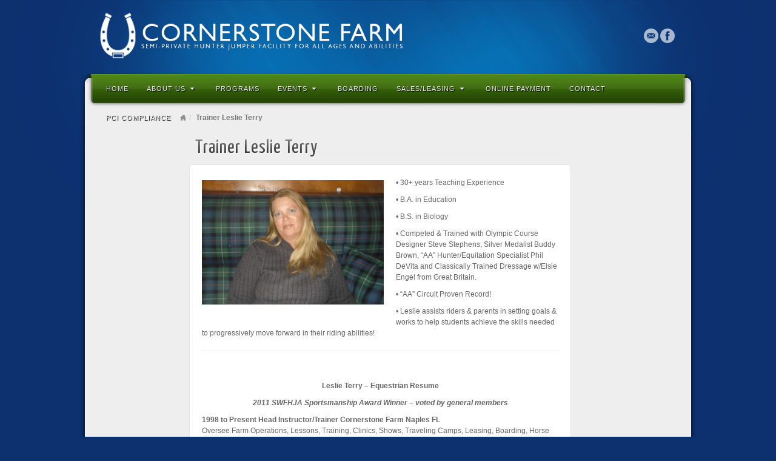

--- FILE ---
content_type: text/html; charset=UTF-8
request_url: https://cornerstonefarmsouth.com/trainer-leslie-terry/
body_size: 8845
content:
<!DOCTYPE html>
<html lang="en-US">
<head>
<meta charset="UTF-8" />
<title>Trainer Leslie Terry | Cornerstone Farm South - Equestrian Center in Naples, FL</title>
<link rel="profile" href="http://gmpg.org/xfn/11" />
<link rel="pingback" href="https://cornerstonefarmsouth.com/xmlrpc.php" />
<!--[if lt IE 9]>
<script src="https://cornerstonefarmsouth.com/wp-content/themes/alyeska/framework/assets/js/html5.js" type="text/javascript"></script>
<![endif]-->
<meta name='robots' content='max-image-preview:large' />
<link rel='dns-prefetch' href='//s.w.org' />
<link rel="alternate" type="application/rss+xml" title="Cornerstone Farm South - Equestrian Center in Naples, FL &raquo; Feed" href="https://cornerstonefarmsouth.com/feed/" />
<link rel="alternate" type="application/rss+xml" title="Cornerstone Farm South - Equestrian Center in Naples, FL &raquo; Comments Feed" href="https://cornerstonefarmsouth.com/comments/feed/" />
<link href="https://fonts.googleapis.com/css?family=Yanone+Kaffeesatz" rel="stylesheet" type="text/css">
<script type="text/javascript">
window._wpemojiSettings = {"baseUrl":"https:\/\/s.w.org\/images\/core\/emoji\/13.1.0\/72x72\/","ext":".png","svgUrl":"https:\/\/s.w.org\/images\/core\/emoji\/13.1.0\/svg\/","svgExt":".svg","source":{"concatemoji":"https:\/\/cornerstonefarmsouth.com\/wp-includes\/js\/wp-emoji-release.min.js?ver=5.9.12"}};
/*! This file is auto-generated */
!function(e,a,t){var n,r,o,i=a.createElement("canvas"),p=i.getContext&&i.getContext("2d");function s(e,t){var a=String.fromCharCode;p.clearRect(0,0,i.width,i.height),p.fillText(a.apply(this,e),0,0);e=i.toDataURL();return p.clearRect(0,0,i.width,i.height),p.fillText(a.apply(this,t),0,0),e===i.toDataURL()}function c(e){var t=a.createElement("script");t.src=e,t.defer=t.type="text/javascript",a.getElementsByTagName("head")[0].appendChild(t)}for(o=Array("flag","emoji"),t.supports={everything:!0,everythingExceptFlag:!0},r=0;r<o.length;r++)t.supports[o[r]]=function(e){if(!p||!p.fillText)return!1;switch(p.textBaseline="top",p.font="600 32px Arial",e){case"flag":return s([127987,65039,8205,9895,65039],[127987,65039,8203,9895,65039])?!1:!s([55356,56826,55356,56819],[55356,56826,8203,55356,56819])&&!s([55356,57332,56128,56423,56128,56418,56128,56421,56128,56430,56128,56423,56128,56447],[55356,57332,8203,56128,56423,8203,56128,56418,8203,56128,56421,8203,56128,56430,8203,56128,56423,8203,56128,56447]);case"emoji":return!s([10084,65039,8205,55357,56613],[10084,65039,8203,55357,56613])}return!1}(o[r]),t.supports.everything=t.supports.everything&&t.supports[o[r]],"flag"!==o[r]&&(t.supports.everythingExceptFlag=t.supports.everythingExceptFlag&&t.supports[o[r]]);t.supports.everythingExceptFlag=t.supports.everythingExceptFlag&&!t.supports.flag,t.DOMReady=!1,t.readyCallback=function(){t.DOMReady=!0},t.supports.everything||(n=function(){t.readyCallback()},a.addEventListener?(a.addEventListener("DOMContentLoaded",n,!1),e.addEventListener("load",n,!1)):(e.attachEvent("onload",n),a.attachEvent("onreadystatechange",function(){"complete"===a.readyState&&t.readyCallback()})),(n=t.source||{}).concatemoji?c(n.concatemoji):n.wpemoji&&n.twemoji&&(c(n.twemoji),c(n.wpemoji)))}(window,document,window._wpemojiSettings);
</script>
<style type="text/css">
img.wp-smiley,
img.emoji {
	display: inline !important;
	border: none !important;
	box-shadow: none !important;
	height: 1em !important;
	width: 1em !important;
	margin: 0 0.07em !important;
	vertical-align: -0.1em !important;
	background: none !important;
	padding: 0 !important;
}
</style>
	<link rel='stylesheet' id='bootstrap-css'  href='https://cornerstonefarmsouth.com/wp-content/themes/alyeska/framework/assets/plugins/bootstrap/css/bootstrap.min.css?ver=3.3.4' type='text/css' media='all' />
<link rel='stylesheet' id='fontawesome-css'  href='https://cornerstonefarmsouth.com/wp-content/themes/alyeska/framework/assets/plugins/fontawesome/css/font-awesome.min.css?ver=4.7.0' type='text/css' media='all' />
<link rel='stylesheet' id='magnific_popup-css'  href='https://cornerstonefarmsouth.com/wp-content/themes/alyeska/framework/assets/css/magnificpopup.min.css?ver=0.9.3' type='text/css' media='all' />
<link rel='stylesheet' id='themeblvd-css'  href='https://cornerstonefarmsouth.com/wp-content/themes/alyeska/framework/assets/css/themeblvd.min.css?ver=2.4.9' type='text/css' media='all' />
<link rel='stylesheet' id='wp-block-library-css'  href='https://cornerstonefarmsouth.com/wp-includes/css/dist/block-library/style.min.css?ver=5.9.12' type='text/css' media='all' />
<link rel='stylesheet' id='wc-blocks-vendors-style-css'  href='https://cornerstonefarmsouth.com/wp-content/plugins/woocommerce/packages/woocommerce-blocks/build/wc-blocks-vendors-style.css?ver=9.6.6' type='text/css' media='all' />
<link rel='stylesheet' id='wc-blocks-style-css'  href='https://cornerstonefarmsouth.com/wp-content/plugins/woocommerce/packages/woocommerce-blocks/build/wc-blocks-style.css?ver=9.6.6' type='text/css' media='all' />
<style id='global-styles-inline-css' type='text/css'>
body{--wp--preset--color--black: #000000;--wp--preset--color--cyan-bluish-gray: #abb8c3;--wp--preset--color--white: #ffffff;--wp--preset--color--pale-pink: #f78da7;--wp--preset--color--vivid-red: #cf2e2e;--wp--preset--color--luminous-vivid-orange: #ff6900;--wp--preset--color--luminous-vivid-amber: #fcb900;--wp--preset--color--light-green-cyan: #7bdcb5;--wp--preset--color--vivid-green-cyan: #00d084;--wp--preset--color--pale-cyan-blue: #8ed1fc;--wp--preset--color--vivid-cyan-blue: #0693e3;--wp--preset--color--vivid-purple: #9b51e0;--wp--preset--gradient--vivid-cyan-blue-to-vivid-purple: linear-gradient(135deg,rgba(6,147,227,1) 0%,rgb(155,81,224) 100%);--wp--preset--gradient--light-green-cyan-to-vivid-green-cyan: linear-gradient(135deg,rgb(122,220,180) 0%,rgb(0,208,130) 100%);--wp--preset--gradient--luminous-vivid-amber-to-luminous-vivid-orange: linear-gradient(135deg,rgba(252,185,0,1) 0%,rgba(255,105,0,1) 100%);--wp--preset--gradient--luminous-vivid-orange-to-vivid-red: linear-gradient(135deg,rgba(255,105,0,1) 0%,rgb(207,46,46) 100%);--wp--preset--gradient--very-light-gray-to-cyan-bluish-gray: linear-gradient(135deg,rgb(238,238,238) 0%,rgb(169,184,195) 100%);--wp--preset--gradient--cool-to-warm-spectrum: linear-gradient(135deg,rgb(74,234,220) 0%,rgb(151,120,209) 20%,rgb(207,42,186) 40%,rgb(238,44,130) 60%,rgb(251,105,98) 80%,rgb(254,248,76) 100%);--wp--preset--gradient--blush-light-purple: linear-gradient(135deg,rgb(255,206,236) 0%,rgb(152,150,240) 100%);--wp--preset--gradient--blush-bordeaux: linear-gradient(135deg,rgb(254,205,165) 0%,rgb(254,45,45) 50%,rgb(107,0,62) 100%);--wp--preset--gradient--luminous-dusk: linear-gradient(135deg,rgb(255,203,112) 0%,rgb(199,81,192) 50%,rgb(65,88,208) 100%);--wp--preset--gradient--pale-ocean: linear-gradient(135deg,rgb(255,245,203) 0%,rgb(182,227,212) 50%,rgb(51,167,181) 100%);--wp--preset--gradient--electric-grass: linear-gradient(135deg,rgb(202,248,128) 0%,rgb(113,206,126) 100%);--wp--preset--gradient--midnight: linear-gradient(135deg,rgb(2,3,129) 0%,rgb(40,116,252) 100%);--wp--preset--duotone--dark-grayscale: url('#wp-duotone-dark-grayscale');--wp--preset--duotone--grayscale: url('#wp-duotone-grayscale');--wp--preset--duotone--purple-yellow: url('#wp-duotone-purple-yellow');--wp--preset--duotone--blue-red: url('#wp-duotone-blue-red');--wp--preset--duotone--midnight: url('#wp-duotone-midnight');--wp--preset--duotone--magenta-yellow: url('#wp-duotone-magenta-yellow');--wp--preset--duotone--purple-green: url('#wp-duotone-purple-green');--wp--preset--duotone--blue-orange: url('#wp-duotone-blue-orange');--wp--preset--font-size--small: 13px;--wp--preset--font-size--medium: 20px;--wp--preset--font-size--large: 36px;--wp--preset--font-size--x-large: 42px;}.has-black-color{color: var(--wp--preset--color--black) !important;}.has-cyan-bluish-gray-color{color: var(--wp--preset--color--cyan-bluish-gray) !important;}.has-white-color{color: var(--wp--preset--color--white) !important;}.has-pale-pink-color{color: var(--wp--preset--color--pale-pink) !important;}.has-vivid-red-color{color: var(--wp--preset--color--vivid-red) !important;}.has-luminous-vivid-orange-color{color: var(--wp--preset--color--luminous-vivid-orange) !important;}.has-luminous-vivid-amber-color{color: var(--wp--preset--color--luminous-vivid-amber) !important;}.has-light-green-cyan-color{color: var(--wp--preset--color--light-green-cyan) !important;}.has-vivid-green-cyan-color{color: var(--wp--preset--color--vivid-green-cyan) !important;}.has-pale-cyan-blue-color{color: var(--wp--preset--color--pale-cyan-blue) !important;}.has-vivid-cyan-blue-color{color: var(--wp--preset--color--vivid-cyan-blue) !important;}.has-vivid-purple-color{color: var(--wp--preset--color--vivid-purple) !important;}.has-black-background-color{background-color: var(--wp--preset--color--black) !important;}.has-cyan-bluish-gray-background-color{background-color: var(--wp--preset--color--cyan-bluish-gray) !important;}.has-white-background-color{background-color: var(--wp--preset--color--white) !important;}.has-pale-pink-background-color{background-color: var(--wp--preset--color--pale-pink) !important;}.has-vivid-red-background-color{background-color: var(--wp--preset--color--vivid-red) !important;}.has-luminous-vivid-orange-background-color{background-color: var(--wp--preset--color--luminous-vivid-orange) !important;}.has-luminous-vivid-amber-background-color{background-color: var(--wp--preset--color--luminous-vivid-amber) !important;}.has-light-green-cyan-background-color{background-color: var(--wp--preset--color--light-green-cyan) !important;}.has-vivid-green-cyan-background-color{background-color: var(--wp--preset--color--vivid-green-cyan) !important;}.has-pale-cyan-blue-background-color{background-color: var(--wp--preset--color--pale-cyan-blue) !important;}.has-vivid-cyan-blue-background-color{background-color: var(--wp--preset--color--vivid-cyan-blue) !important;}.has-vivid-purple-background-color{background-color: var(--wp--preset--color--vivid-purple) !important;}.has-black-border-color{border-color: var(--wp--preset--color--black) !important;}.has-cyan-bluish-gray-border-color{border-color: var(--wp--preset--color--cyan-bluish-gray) !important;}.has-white-border-color{border-color: var(--wp--preset--color--white) !important;}.has-pale-pink-border-color{border-color: var(--wp--preset--color--pale-pink) !important;}.has-vivid-red-border-color{border-color: var(--wp--preset--color--vivid-red) !important;}.has-luminous-vivid-orange-border-color{border-color: var(--wp--preset--color--luminous-vivid-orange) !important;}.has-luminous-vivid-amber-border-color{border-color: var(--wp--preset--color--luminous-vivid-amber) !important;}.has-light-green-cyan-border-color{border-color: var(--wp--preset--color--light-green-cyan) !important;}.has-vivid-green-cyan-border-color{border-color: var(--wp--preset--color--vivid-green-cyan) !important;}.has-pale-cyan-blue-border-color{border-color: var(--wp--preset--color--pale-cyan-blue) !important;}.has-vivid-cyan-blue-border-color{border-color: var(--wp--preset--color--vivid-cyan-blue) !important;}.has-vivid-purple-border-color{border-color: var(--wp--preset--color--vivid-purple) !important;}.has-vivid-cyan-blue-to-vivid-purple-gradient-background{background: var(--wp--preset--gradient--vivid-cyan-blue-to-vivid-purple) !important;}.has-light-green-cyan-to-vivid-green-cyan-gradient-background{background: var(--wp--preset--gradient--light-green-cyan-to-vivid-green-cyan) !important;}.has-luminous-vivid-amber-to-luminous-vivid-orange-gradient-background{background: var(--wp--preset--gradient--luminous-vivid-amber-to-luminous-vivid-orange) !important;}.has-luminous-vivid-orange-to-vivid-red-gradient-background{background: var(--wp--preset--gradient--luminous-vivid-orange-to-vivid-red) !important;}.has-very-light-gray-to-cyan-bluish-gray-gradient-background{background: var(--wp--preset--gradient--very-light-gray-to-cyan-bluish-gray) !important;}.has-cool-to-warm-spectrum-gradient-background{background: var(--wp--preset--gradient--cool-to-warm-spectrum) !important;}.has-blush-light-purple-gradient-background{background: var(--wp--preset--gradient--blush-light-purple) !important;}.has-blush-bordeaux-gradient-background{background: var(--wp--preset--gradient--blush-bordeaux) !important;}.has-luminous-dusk-gradient-background{background: var(--wp--preset--gradient--luminous-dusk) !important;}.has-pale-ocean-gradient-background{background: var(--wp--preset--gradient--pale-ocean) !important;}.has-electric-grass-gradient-background{background: var(--wp--preset--gradient--electric-grass) !important;}.has-midnight-gradient-background{background: var(--wp--preset--gradient--midnight) !important;}.has-small-font-size{font-size: var(--wp--preset--font-size--small) !important;}.has-medium-font-size{font-size: var(--wp--preset--font-size--medium) !important;}.has-large-font-size{font-size: var(--wp--preset--font-size--large) !important;}.has-x-large-font-size{font-size: var(--wp--preset--font-size--x-large) !important;}
</style>
<link rel='stylesheet' id='cntctfrm_form_style-css'  href='https://cornerstonefarmsouth.com/wp-content/plugins/contact-form-plugin/css/form_style.css?ver=4.3.3' type='text/css' media='all' />
<link rel='stylesheet' id='woocommerce-conditional-product-fees-for-checkout-css'  href='https://cornerstonefarmsouth.com/wp-content/plugins/woo-conditional-product-fees-for-checkout/public/css/woocommerce-conditional-product-fees-for-checkout-public.css?ver=4.3.3' type='text/css' media='all' />
<link rel='stylesheet' id='wdgk_front_style-css'  href='https://cornerstonefarmsouth.com/wp-content/plugins/woo-donations/assets/css/wdgk-front-style.css?ver=4.1' type='text/css' media='all' />
<link rel='stylesheet' id='woocommerce-layout-css'  href='https://cornerstonefarmsouth.com/wp-content/plugins/woocommerce/assets/css/woocommerce-layout.css?ver=7.5.1' type='text/css' media='all' />
<link rel='stylesheet' id='woocommerce-smallscreen-css'  href='https://cornerstonefarmsouth.com/wp-content/plugins/woocommerce/assets/css/woocommerce-smallscreen.css?ver=7.5.1' type='text/css' media='only screen and (max-width: 768px)' />
<link rel='stylesheet' id='woocommerce-general-css'  href='https://cornerstonefarmsouth.com/wp-content/plugins/woocommerce/assets/css/woocommerce.css?ver=7.5.1' type='text/css' media='all' />
<style id='woocommerce-inline-inline-css' type='text/css'>
.woocommerce form .form-row .required { visibility: visible; }
</style>
<link rel='stylesheet' id='tb_woocommerce-css'  href='https://cornerstonefarmsouth.com/wp-content/plugins/theme-blvd-woocommerce-patch/tb-woocommerce.css?ver=1.1.1' type='text/css' media='all' />
<link rel='stylesheet' id='themeblvd_alyeska-css'  href='https://cornerstonefarmsouth.com/wp-content/themes/alyeska/assets/css/theme.min.css?ver=3.1.18' type='text/css' media='all' />
<link rel='stylesheet' id='themeblvd_alyeska_menu-css'  href='https://cornerstonefarmsouth.com/wp-content/themes/alyeska/assets/css/menus.min.css?ver=3.1.18' type='text/css' media='all' />
<link rel='stylesheet' id='themeblvd_alyeska_shape-css'  href='https://cornerstonefarmsouth.com/wp-content/themes/alyeska/assets/css/shape/boxed-light.min.css?ver=3.1.18' type='text/css' media='all' />
<link rel='stylesheet' id='themeblvd_responsive-css'  href='https://cornerstonefarmsouth.com/wp-content/themes/alyeska/assets/css/responsive.min.css?ver=3.1.18' type='text/css' media='all' />
<style id='themeblvd_responsive-inline-css' type='text/css'>
a {color: #2a9ed4;}a:hover,article .entry-title a:hover,.widget ul li a:hover,#breadcrumbs a:hover,.tags a:hover,.entry-meta a:hover,#footer_sub_content .copyright .menu li a:hover {color: #1a5a78;}html,body {font-family: "Lucida Sans", "Lucida Grande", "Lucida Sans Unicode", sans-serif;font-size: 12px;font-style: normal;font-weight: normal;}h1, h2, h3, h4, h5, h6, .slide-title {font-family: Yanone Kaffeesatz, Arial, sans-serif;font-style: normal;font-weight: normal;}#branding .header_logo .tb-text-logo,#featured .media-full .slide-title,#content .media-full .slide-title,#featured_below .media-full .slide-title,.tb-slogan .slogan-text,.element-tweet,.special-font {font-family: Yanone Kaffeesatz, Arial, sans-serif;font-style: normal;font-weight: normal;}
</style>
<!--[if lt IE 9]>
<link rel='stylesheet' id='themeblvd_ie-css'  href='https://cornerstonefarmsouth.com/wp-content/themes/alyeska/assets/css/ie.css?ver=3.1.18' type='text/css' media='all' />
<![endif]-->
<link rel='stylesheet' id='themeblvd_theme-css'  href='https://cornerstonefarmsouth.com/wp-content/themes/alyeska/style.css?ver=3.1.18' type='text/css' media='all' />
<script type='text/javascript' src='https://cornerstonefarmsouth.com/wp-includes/js/jquery/jquery.min.js?ver=3.6.0' id='jquery-core-js'></script>
<script type='text/javascript' src='https://cornerstonefarmsouth.com/wp-includes/js/jquery/jquery-migrate.min.js?ver=3.3.2' id='jquery-migrate-js'></script>
<script type='text/javascript' src='https://cornerstonefarmsouth.com/wp-content/plugins/woocommerce/assets/js/jquery-tiptip/jquery.tipTip.min.js?ver=7.5.1' id='jquery-tiptip-js'></script>
<script type='text/javascript' id='woocommerce-conditional-product-fees-for-checkout-js-extra'>
/* <![CDATA[ */
var wcpfc_public_vars = {"fee_tooltip_data":[]};
/* ]]> */
</script>
<script type='text/javascript' src='https://cornerstonefarmsouth.com/wp-content/plugins/woo-conditional-product-fees-for-checkout/public/js/woocommerce-conditional-product-fees-for-checkout-public.js?ver=4.3.3' id='woocommerce-conditional-product-fees-for-checkout-js'></script>
<script type='text/javascript' id='wdgk_donation_script-js-extra'>
/* <![CDATA[ */
var wdgk_obj = {"ajaxurl":"https:\/\/cornerstonefarmsouth.com\/wp-admin\/admin-ajax.php","options":{"decimal_sep":".","thousand_sep":","}};
/* ]]> */
</script>
<script type='text/javascript' src='https://cornerstonefarmsouth.com/wp-content/plugins/woo-donations/assets/js/wdgk-front-script.js?ver=4.1' id='wdgk_donation_script-js'></script>
<script type='text/javascript' src='https://cornerstonefarmsouth.com/wp-content/themes/alyeska/framework/assets/js/roundabout.min.js?ver=2.4.2' id='roundabout-js'></script>
<script type='text/javascript' src='https://cornerstonefarmsouth.com/wp-content/themes/alyeska/framework/assets/js/nivo.min.js?ver=3.2' id='nivo-js'></script>
<script type='text/javascript' src='https://cornerstonefarmsouth.com/wp-content/themes/alyeska/framework/assets/plugins/bootstrap/js/bootstrap.min.js?ver=3.3.4' id='bootstrap-js'></script>
<script type='text/javascript' src='https://cornerstonefarmsouth.com/wp-content/themes/alyeska/framework/assets/js/magnificpopup.min.js?ver=0.9.3' id='magnific_popup-js'></script>
<script type='text/javascript' src='https://cornerstonefarmsouth.com/wp-content/themes/alyeska/framework/assets/js/hoverintent.min.js?ver=r7' id='hoverintent-js'></script>
<script type='text/javascript' src='https://cornerstonefarmsouth.com/wp-content/themes/alyeska/framework/assets/js/superfish.min.js?ver=1.7.4' id='superfish-js'></script>
<script type='text/javascript' id='themeblvd-js-extra'>
/* <![CDATA[ */
var themeblvd = {"thumb_animations":"true","featured_animations":"true","image_slide_animations":"true","retina_logo":"true","bootstrap":"true","magnific_popup":"true","lightbox_animation":null,"lightbox_mobile":"0","lightbox_mobile_iframe":"0","lightbox_mobile_gallery":"0","lightbox_error":"The lightbox media could not be loaded.","lightbox_close":"Close","lightbox_loading":"Loading...","lightbox_counter":"%curr% of %total%","lightbox_next":"Next","lightbox_previous":"Previous","superfish":"true"};
/* ]]> */
</script>
<script type='text/javascript' src='https://cornerstonefarmsouth.com/wp-content/themes/alyeska/framework/assets/js/themeblvd.min.js?ver=2.4.9' id='themeblvd-js'></script>
<link rel="https://api.w.org/" href="https://cornerstonefarmsouth.com/wp-json/" /><link rel="alternate" type="application/json" href="https://cornerstonefarmsouth.com/wp-json/wp/v2/pages/78" /><link rel="EditURI" type="application/rsd+xml" title="RSD" href="https://cornerstonefarmsouth.com/xmlrpc.php?rsd" />
<link rel="wlwmanifest" type="application/wlwmanifest+xml" href="https://cornerstonefarmsouth.com/wp-includes/wlwmanifest.xml" /> 
<meta name="generator" content="WordPress 5.9.12" />
<meta name="generator" content="WooCommerce 7.5.1" />
<link rel="canonical" href="https://cornerstonefarmsouth.com/trainer-leslie-terry/" />
<link rel='shortlink' href='https://cornerstonefarmsouth.com/?p=78' />
<link rel="alternate" type="application/json+oembed" href="https://cornerstonefarmsouth.com/wp-json/oembed/1.0/embed?url=https%3A%2F%2Fcornerstonefarmsouth.com%2Ftrainer-leslie-terry%2F" />
<link rel="alternate" type="text/xml+oembed" href="https://cornerstonefarmsouth.com/wp-json/oembed/1.0/embed?url=https%3A%2F%2Fcornerstonefarmsouth.com%2Ftrainer-leslie-terry%2F&#038;format=xml" />
        <style>
            .wdgk_donation_content a.button.wdgk_add_donation { background-color: #289dcc !important; } .wdgk_donation_content a.button.wdgk_add_donation { color: #FFFFFF !important; }        </style>
        <meta name="viewport" content="width=device-width, initial-scale=1.0">
	<noscript><style>.woocommerce-product-gallery{ opacity: 1 !important; }</style></noscript>
	<style type="text/css">.recentcomments a{display:inline !important;padding:0 !important;margin:0 !important;}</style></head>
<body class="page-template-default page page-id-78 theme-alyeska woocommerce-no-js mac chrome layout_boxed style_light menu_green menu_flip responsive mobile_nav_ theme-background tb-btn-gradient hide-featured-area hide-featured-area-above sidebar-layout-sidebar_right">
<div id="wrapper">
	<div id="container">

		
		<!-- HEADER (start) -->

		<div id="top">
			<header id="branding" role="banner">
				<div class="content">
					<div class="header-above"></div><!-- .header-above (end) -->	<div id="header_content">
		<div class="header_content-inner">
			<div class="header_content-content clearfix">
					<div class="header_logo header_logo_image">
		<a href="https://cornerstonefarmsouth.com" title="Cornerstone Farm South - Equestrian Center in Naples, FL" class="tb-image-logo"><img src="https://cornerstonefarmsouth.com/wp-content/uploads/2012/06/logo1-620x78.png" alt="Cornerstone Farm South - Equestrian Center in Naples, FL" /></a>	</div><!-- .tbc_header_logo (end) -->
		<div class="header-addon">
		<div class="social-media">
			<div class="themeblvd-contact-bar"><ul class="social-media-light"><li><a href="mailto:cornerstonepony@gmail.com" title="Email" class="email" target="_self">Email</a></li><li><a href="http://www.facebook.com/CornerstoneFarmSouth" title="Facebook" class="facebook" target="_blank">Facebook</a></li></ul><div class="clear"></div></div><!-- .themeblvd-contact-bar (end) -->		</div><!-- .social-media (end) -->
					</div><!-- .header-addon (end) -->
				</div><!-- .header_content-content (end) -->
		</div><!-- .header_content-inner (end) -->
	</div><!-- #header_content (end) -->
		<div id="menu-wrapper">
				<div id="main-top">
			<div class="main-top-left"></div>
			<div class="main-top-right"></div>
			<div class="main-top-middle"></div>
		</div>
		<div class="menu-wrapper-inner">
						<div id="main-menu">
				<div id="menu-inner" class="flip-menu flip-green">
					<div class="menu-left"><!-- --></div>
					<div class="menu-middle">
						<div class="menu-middle-inner">

							<!-- PRIMARY NAV (start) -->

							<ul id="primary-menu" class="sf-menu"><li id="menu-item-94" class="menu-item menu-item-type-custom menu-item-object-custom menu-item-home menu-item-94"><a href="https://cornerstonefarmsouth.com/">Home</a></li>
<li id="menu-item-95" class="menu-item menu-item-type-custom menu-item-object-custom current-menu-ancestor current-menu-parent menu-item-has-children menu-item-95"><a href="https://cornerstonefarmsouth.com/about-cornerstone-farm/">About Us<i class="sf-sub-indicator fa fa-caret-down"></i></a>
<ul class="sub-menu">
	<li id="menu-item-96" class="menu-item menu-item-type-post_type menu-item-object-page menu-item-96"><a href="https://cornerstonefarmsouth.com/about-cornerstone-farm/">About Cornerstone Farm</a></li>
	<li id="menu-item-97" class="menu-item menu-item-type-post_type menu-item-object-page menu-item-97"><a href="https://cornerstonefarmsouth.com/cornerstone-farm-philosophy/">Cornerstone Farm Philosophy</a></li>
	<li id="menu-item-98" class="menu-item menu-item-type-post_type menu-item-object-page menu-item-98"><a href="https://cornerstonefarmsouth.com/life-lessons/">Life Lessons</a></li>
	<li id="menu-item-100" class="menu-item menu-item-type-post_type menu-item-object-page current-menu-item page_item page-item-78 current_page_item menu-item-100"><a href="https://cornerstonefarmsouth.com/trainer-leslie-terry/" aria-current="page">Trainer Leslie Terry</a></li>
	<li id="menu-item-99" class="menu-item menu-item-type-post_type menu-item-object-page menu-item-99"><a href="https://cornerstonefarmsouth.com/staff/">Staff</a></li>
</ul>
</li>
<li id="menu-item-101" class="menu-item menu-item-type-post_type menu-item-object-page menu-item-101"><a href="https://cornerstonefarmsouth.com/programs-offered/">Programs</a></li>
<li id="menu-item-109" class="menu-item menu-item-type-custom menu-item-object-custom menu-item-has-children menu-item-109"><a href="https://cornerstonefarmsouth.com/events/">Events<i class="sf-sub-indicator fa fa-caret-down"></i></a>
<ul class="sub-menu">
	<li id="menu-item-112" class="menu-item menu-item-type-post_type menu-item-object-page menu-item-112"><a href="https://cornerstonefarmsouth.com/nationalregional-shows/">NATIONAL/REGIONAL SHOWS</a></li>
	<li id="menu-item-111" class="menu-item menu-item-type-post_type menu-item-object-page menu-item-111"><a href="https://cornerstonefarmsouth.com/local-shows/">LOCAL SHOWS</a></li>
	<li id="menu-item-115" class="menu-item menu-item-type-post_type menu-item-object-page menu-item-115"><a href="https://cornerstonefarmsouth.com/holiday-happenings/">Current Events</a></li>
	<li id="menu-item-114" class="menu-item menu-item-type-post_type menu-item-object-page menu-item-114"><a href="https://cornerstonefarmsouth.com/special-clinic-opportunities/">SPECIAL CLINIC OPPORTUNITIES</a></li>
</ul>
</li>
<li id="menu-item-116" class="menu-item menu-item-type-post_type menu-item-object-page menu-item-116"><a href="https://cornerstonefarmsouth.com/boarding/">Boarding</a></li>
<li id="menu-item-117" class="menu-item menu-item-type-custom menu-item-object-custom menu-item-has-children menu-item-117"><a href="https://cornerstonefarmsouth.com/leasing-a-horse/">Sales/Leasing<i class="sf-sub-indicator fa fa-caret-down"></i></a>
<ul class="sub-menu">
	<li id="menu-item-119" class="menu-item menu-item-type-post_type menu-item-object-page menu-item-119"><a href="https://cornerstonefarmsouth.com/sale-horses/">Sale Horses</a></li>
	<li id="menu-item-118" class="menu-item menu-item-type-post_type menu-item-object-page menu-item-118"><a href="https://cornerstonefarmsouth.com/leasing-a-horse/">Leasing A Horse</a></li>
</ul>
</li>
<li id="menu-item-120" class="menu-item menu-item-type-post_type menu-item-object-page menu-item-120"><a href="https://cornerstonefarmsouth.com/online-payment/">Online Payment</a></li>
<li id="menu-item-122" class="menu-item menu-item-type-post_type menu-item-object-page menu-item-122"><a href="https://cornerstonefarmsouth.com/contact/">Contact</a></li>
<li id="menu-item-608" class="menu-item menu-item-type-post_type menu-item-object-page menu-item-608"><a href="https://cornerstonefarmsouth.com/pci-compliance/">PCI Compliance</a></li>
</ul>
							
							<!-- PRIMARY NAV (end) -->

													</div><!-- .menu-middle-inner (end) -->
					</div><!-- .menu-middle (end) -->
					<div class="menu-right"><!-- --></div>
				</div><!-- #menu-inner (end) -->
			</div><!-- #main-menu (end) -->
		</div><!-- .menu-wrapper-inner (end) -->
	</div><!-- #menu-wrapper (end) -->
					</div><!-- .content (end) -->
			</header><!-- #branding (end) -->
		</div><!-- #top (end) -->

		<!-- HEADER (end) -->

			<!-- MAIN (start) -->

	<div id="main" class="sidebar_right">
		<div class="main-inner">
			<div class="main-content">
				<div class="grid-protection clearfix">
	<div class="main-top"></div><!-- .main-top (end) -->		<div id="breadcrumbs">
			<div class="breadcrumbs-inner">
				<div class="breadcrumbs-content">
					<ul class="breadcrumb"><li><a href="https://cornerstonefarmsouth.com" class="home-link" title="Home">Home</a></li><li class="active"><span class="current">Trainer Leslie Terry</span></li></ul><!-- .breadcrumb (end) -->				</div><!-- .breadcrumbs-content (end) -->
			</div><!-- .breadcrumbs-inner (end) -->
		</div><!-- #breadcrumbs (end) -->
		
	<div id="sidebar_layout" class="clearfix">
		<div class="sidebar_layout-inner">
			<div class="row grid-protection">

				
				<!-- CONTENT (start) -->

				<div id="content" class="col-sm-8 clearfix" role="main">
					<div class="inner">
												<header class="sidebar-layout-top entry-header">
				<h1 class="entry-title">Trainer Leslie Terry</h1>
			</header><!-- .entry-header -->
				
						
							<div class="article-wrap">
	<article id="post-78" class="post-78 page type-page status-publish hentry">
		<div class="entry-content">
			<div>
<p><a href="https://cornerstonefarmsouth.com/wp-content/uploads/2012/06/trainer-page.jpg"><img class="wp-image-278 size-medium alignleft" src="https://cornerstonefarmsouth.com/wp-content/uploads/2012/06/trainer-page-620x424.jpg" alt="trainer page" width="300" height="205" srcset="https://cornerstonefarmsouth.com/wp-content/uploads/2012/06/trainer-page-620x424.jpg 620w, https://cornerstonefarmsouth.com/wp-content/uploads/2012/06/trainer-page-940x643.jpg 940w, https://cornerstonefarmsouth.com/wp-content/uploads/2012/06/trainer-page-195x133.jpg 195w" sizes="(max-width: 300px) 100vw, 300px" /></a>• 30+ years Teaching Experience</p>
<p>• B.A. in Education</p>
<p>• B.S. in Biology</p>
<p>• Competed &amp; Trained with Olympic Course Designer Steve Stephens, Silver Medalist Buddy Brown, &#8220;AA&#8221; Hunter/Equitation Specialist Phil DeVita and Classically Trained Dressage w/Elsie Engel from Great Britain.</p>
</div>
<p>• &#8220;AA&#8221; Circuit Proven Record!</p>
<p>• Leslie assists riders &amp; parents in setting goals &amp; works to help students achieve the skills needed to progressively move forward in their riding abilities!</p>
<hr />
<p>&nbsp;</p>
<p align="center"><strong>Leslie Terry – Equestrian Resume</strong></p>
<p align="center"><strong><em>2011 SWFHJA Sportsmanship Award Winner – voted by general members</em></strong></p>
<p align="center">
<p><strong>1998 to Present Head Instructor/Trainer Cornerstone Farm Naples FL</strong><br />
Oversee Farm Operations, Lessons, Training, Clinics, Shows, Traveling Camps, Leasing, Boarding, Horse Sales, President for SWFHJA for 5 years – Board of Directors for 10+ years</p>
<p><strong>1996-1997 Freelance Instructor Naples FL</strong><br />
(NRA, Mockingbird Farm, Fontana Farm, Private Homes)</p>
<p><strong>1992-1996 Freelance Instructor Roxboro, NC</strong><br />
(Stillmeadow Farm, Hunter’s Isle, Private Homes)</p>
<p><strong>1985-1992 Head Resident Instructor Ridgepoint Stables Lakeland, FL</strong><br />
80 student lesson program, Summer Camp, Shows, Clinics, Sales</p>
<p><strong>1984-1985 Riding Instructor Heart of Florida Girl Scouts Wildwood, FL</strong><br />
Summer Camp Instruction – 60 student program – certified CHA</p>
<p><strong>1984-1985 Trainer/Stallion Handler Nodoroma Arabians Ocala, FL</strong><br />
Training for 20 Young Stock, Handle 6 Stallions, Sales</p>
<p><strong>1982-1984 Instructor/Trainer Double LL Thoroughbreds Lakeland, FL</strong><br />
Private lessons; Training for Racing TB’s, Hunters, Breeding, Sales</p>
<p><strong>1980-1982 Assistant Instructor/Trainer Ridgepoint Stables Lakeland, FL</strong><br />
Teach Beginner Lessons, Training of Young Stock, Showing</p>
<p align="center"><strong>Equestrian Studies</strong></p>
<p><strong>1982 – 1985 Studied w/Phil DeVita – Coral Hills Farm<br />
Rated “AA” Judge/Course Designer/Equitation Specialist</strong><br />
Showed Junior/Children’s Hunters, Junior Jumpers, Sales Horses, Equitation, on the National Level. Selected as a USET Young Rider’s Apprentice.</p>
<p><strong>1979 – 1982 Studied w/Steve Stephens &amp; Buddy Brown – Imperial Farms<br />
USET Winter Headquarters, International FEI Course Designer, Grand Prix Olympic Silver Medalist</strong><br />
Showed Pony Hunters/Children’s Hunters &amp; Equitation</p>
<p><strong>1978-1981 </strong><strong>Studied w/Elsie Engle – Dressage Instructor – England</strong><br />
Studied classical dressage &amp; equitation as an apprentice</p>
<p><strong>1976-1982 </strong><strong>Studied w/ MaryLu Gallagher &amp; Richard Watson- Ridgepoint</strong><br />
Showed Pony Hunters, Children’s, Equitation, Sales Horses</p>
<p><a href="https://cornerstonefarmsouth.com/wp-content/uploads/2012/06/trainer-page2.jpg"><img loading="lazy" class="alignleft wp-image-279" src="https://cornerstonefarmsouth.com/wp-content/uploads/2012/06/trainer-page2-940x626.jpg" alt="trainer page(2)" width="630" height="420" srcset="https://cornerstonefarmsouth.com/wp-content/uploads/2012/06/trainer-page2-940x626.jpg 940w, https://cornerstonefarmsouth.com/wp-content/uploads/2012/06/trainer-page2-620x413.jpg 620w, https://cornerstonefarmsouth.com/wp-content/uploads/2012/06/trainer-page2-195x130.jpg 195w, https://cornerstonefarmsouth.com/wp-content/uploads/2012/06/trainer-page2.jpg 1200w" sizes="(max-width: 630px) 100vw, 630px" /></a></p>
<p>&nbsp;</p>
			<div class="clear"></div>
								</div><!-- .entry-content -->
	</article><!-- #post-78 -->
</div><!-- .article-wrap (end) -->
							
							
						
											</div><!-- .inner (end) -->
				</div><!-- #content (end) -->

				<!-- CONTENT (end) -->

				<div class="fixed-sidebar right-sidebar col-sm-4"><div class="fixed-sidebar-inner"><div class="widget-area widget-area-fixed"><aside id="text-2" class="widget widget_text"><div class="widget-inner">			<div class="textwidget"><iframe src="//www.facebook.com/plugins/likebox.php?href=http%3A%2F%2Fwww.facebook.com%2FCornerstoneFarmSouth&amp;width=250&amp;height=590&amp;colorscheme=light&amp;show_faces=true&amp;border_color&amp;stream=true&amp;header=true&amp;appId=329373223776295" scrolling="no" frameborder="0" style="border:none; overflow:hidden; width:100%; height:590px;" allowTransparency="true"></iframe></div>
		</div></aside></div><!-- .widget_area (end) --></div><!-- .fixed-sidebar-inner (end) --></div><!-- .fixed-sidebar (end) -->
			</div><!-- .grid-protection (end) -->
		</div><!-- .sidebar_layout-inner (end) -->
	</div><!-- .#sidebar_layout (end) -->

<div class="main-bottom"></div><!-- .main-bottom (end) -->				</div><!-- .grid-protection (end) -->
			</div><!-- .main-content (end) -->
		</div><!-- .main-inner (end) -->
	</div><!-- #main (end) -->

	<!-- MAIN (end) -->
	
		<!-- FOOTER (start) -->

		<div id="bottom">
			<footer id="colophon" role="contentinfo">
				<div class="colophon-inner">
						<div id="footer_sub_content">
		<div class="footer_sub_content-inner">
			<div class="footer_sub_content-content">
				<div class="copyright">
					<span class="text">(c) 2012 Cornerstone Farm</span>
					<span class="menu"></span>
				</div><!-- .copyright (end) -->
				<div class="clear"></div>
			</div><!-- .content (end) -->
		</div><!-- .container (end) -->
	</div><!-- .footer_sub_content (end) -->
	<div class="footer-below"></div><!-- .footer-below (end) -->				</div><!-- .content (end) -->
			</footer><!-- #colophon (end) -->
		</div><!-- #bottom (end) -->

		<!-- FOOTER (end) -->

			<div id="after-footer">
		<div class="after-footer-left"></div>
		<div class="after-footer-right"></div>
		<div class="after-footer-middle"></div>
	</div>
	
	</div><!-- #container (end) -->
</div><!-- #wrapper (end) -->
	<script type="text/javascript">
		(function () {
			var c = document.body.className;
			c = c.replace(/woocommerce-no-js/, 'woocommerce-js');
			document.body.className = c;
		})();
	</script>
	<script type='text/javascript' src='https://cornerstonefarmsouth.com/wp-content/plugins/woocommerce/assets/js/jquery-blockui/jquery.blockUI.min.js?ver=2.7.0-wc.7.5.1' id='jquery-blockui-js'></script>
<script type='text/javascript' id='wc-add-to-cart-js-extra'>
/* <![CDATA[ */
var wc_add_to_cart_params = {"ajax_url":"\/wp-admin\/admin-ajax.php","wc_ajax_url":"\/?wc-ajax=%%endpoint%%","i18n_view_cart":"View cart","cart_url":"https:\/\/cornerstonefarmsouth.com\/cart\/","is_cart":"","cart_redirect_after_add":"yes"};
/* ]]> */
</script>
<script type='text/javascript' src='https://cornerstonefarmsouth.com/wp-content/plugins/woocommerce/assets/js/frontend/add-to-cart.min.js?ver=7.5.1' id='wc-add-to-cart-js'></script>
<script type='text/javascript' src='https://cornerstonefarmsouth.com/wp-content/plugins/woocommerce/assets/js/js-cookie/js.cookie.min.js?ver=2.1.4-wc.7.5.1' id='js-cookie-js'></script>
<script type='text/javascript' id='woocommerce-js-extra'>
/* <![CDATA[ */
var woocommerce_params = {"ajax_url":"\/wp-admin\/admin-ajax.php","wc_ajax_url":"\/?wc-ajax=%%endpoint%%"};
/* ]]> */
</script>
<script type='text/javascript' src='https://cornerstonefarmsouth.com/wp-content/plugins/woocommerce/assets/js/frontend/woocommerce.min.js?ver=7.5.1' id='woocommerce-js'></script>
<script type='text/javascript' id='wc-cart-fragments-js-extra'>
/* <![CDATA[ */
var wc_cart_fragments_params = {"ajax_url":"\/wp-admin\/admin-ajax.php","wc_ajax_url":"\/?wc-ajax=%%endpoint%%","cart_hash_key":"wc_cart_hash_b7b52945f2103fdacbc7b7d3545fd10f","fragment_name":"wc_fragments_b7b52945f2103fdacbc7b7d3545fd10f","request_timeout":"5000"};
/* ]]> */
</script>
<script type='text/javascript' src='https://cornerstonefarmsouth.com/wp-content/plugins/woocommerce/assets/js/frontend/cart-fragments.min.js?ver=7.5.1' id='wc-cart-fragments-js'></script>
<script type='text/javascript' src='https://cornerstonefarmsouth.com/wp-content/plugins/woocommerce/assets/js/flexslider/jquery.flexslider.min.js?ver=2.7.2-wc.7.5.1' id='flexslider-js'></script>
<script type='text/javascript' src='https://cornerstonefarmsouth.com/wp-content/themes/alyeska/assets/js/alyeska.min.js?ver=3.0.0' id='themeblvd_theme-js'></script>
</body>
</html>

--- FILE ---
content_type: text/css
request_url: https://cornerstonefarmsouth.com/wp-content/plugins/theme-blvd-woocommerce-patch/tb-woocommerce.css?ver=1.1.1
body_size: 221
content:
.woocommerce select,
.woocommerce input {
	height: auto;
	margin: 0;
}
.woocommerce .radio, 
.woocommerce .checkbox {
	padding: 0;
}
.woocommerce label {
	display: inline;
}
.woocommerce .summary .label {
	background-color: transparent;
	-webkit-border-radius: 0;
	-moz-border-radius: 0;
	border-radius: 0;
	color: inherit;
	font-size: inherit;
	font-weight: inherit;
	line-height: inherit;
	padding: 0;
	text-shadow: none;
}

--- FILE ---
content_type: text/css
request_url: https://cornerstonefarmsouth.com/wp-content/themes/alyeska/assets/css/menus.min.css?ver=3.1.18
body_size: 3888
content:
#main-menu .sf-menu li a{font-family:Arial,Helevtica,Verdana,san-serif}#main-menu .sf-menu li li a{margin:0 8px;padding:13px 12px 11px 12px}#main-menu .sf-menu li li a:hover{background-image:none;border-radius:5px;-webkit-border-radius:5px;-moz-border-radius:5px}#main-menu .sf-menu ul{border-style:solid;border-width:1px;border-top-width:0;padding:8px 0;width:230px}#main-menu .sf-menu ul ul{border-top-width:1px;margin:0}#main-menu ul.sf-menu-with-fontawesome ul .sf-sub-indicator{top:12px}.flip-menu{margin:-57px 13px 0 13px;position:relative;z-index:999}.flip-menu .menu-left{background-position:0 0;background-repeat:no-repeat;position:absolute;top:0;left:0;width:17px;height:57px}.flip-menu .menu-right{background-position:0 -114px;background-repeat:no-repeat;position:absolute;top:0;right:0;width:17px;height:57px}.flip-menu .menu-middle{background-position:0 -57px;background-repeat:repeat-x;height:57px;margin:0 17px}.flip-menu .sf-menu li{float:left}.flip-menu .sf-menu li li{float:none}.flip-menu .sf-menu li a{display:block;font-size:11px;letter-spacing:1px;line-height:100%;padding:20px 15px 17px 15px;text-decoration:none;text-transform:uppercase}.flip-menu .sf-menu>li>a:hover{background-position:0 -171px;background-repeat:repeat-x}.flip-menu .sf-menu li li a{margin:0 8px;padding:13px 12px 11px 12px}.flip-menu .sf-menu ul{margin:1px 0 0 0}.safari .flip-menu .sf-menu ul{margin-top:0}.flip-black .menu-left,.flip-black .menu-right,.flip-black .menu-middle,.flip-black .sf-menu>li>a:hover{background-image:url(../images/layout/menu/menu-flip-black.png)}.flip-black #search-trigger{background-image:url(../images/layout/menu/search-popup-trigger-black.png)}@media only screen and (-webkit-min-device-pixel-ratio:1.5),only screen and (-moz-min-device-pixel-ratio:1.5),only screen and (-o-min-device-pixel-ratio:1.5),only screen and (min-device-pixel-ratio:1.5),only screen and (min-resolution:1.5dppx){.flip-black .menu-left,.flip-black .menu-right,.flip-black .menu-middle,.flip-black .sf-menu>li>a:hover{background-image:url(../images/layout/menu/menu-flip-black_2x.png);background-size:17px 228px}.flip-black #search-trigger{background-image:url(../images/layout/menu/search-popup-trigger-black_2x.png);background-size:30px 60px}}.flip-black .sf-menu>li>a,.flip-black span.responsive-nav-text{color:#eaeaea;text-shadow:#000 1px 1px 1px}.flip-black .sf-menu ul{background-color:#121212;border-color:#000}.flip-black .sf-menu li li a{color:#fff}.flip-black .sf-menu li li a:hover{background-color:#1e1e1e}.flip-blue .menu-left,.flip-blue .menu-right,.flip-blue .menu-middle,.flip-blue .sf-menu>li>a:hover{background-image:url(../images/layout/menu/menu-flip-blue.png)}.flip-blue #search-trigger{background-image:url(../images/layout/menu/search-popup-trigger-blue.png)}@media only screen and (-webkit-min-device-pixel-ratio:1.5),only screen and (-moz-min-device-pixel-ratio:1.5),only screen and (-o-min-device-pixel-ratio:1.5),only screen and (min-device-pixel-ratio:1.5),only screen and (min-resolution:1.5dppx){.flip-blue .menu-left,.flip-blue .menu-right,.flip-blue .menu-middle,.flip-blue .sf-menu>li>a:hover{background-image:url(../images/layout/menu/menu-flip-blue_2x.png);background-size:17px 228px}.flip-blue #search-trigger{background-image:url(../images/layout/menu/search-popup-trigger-blue_2x.png);background-size:30px 60px}}.flip-blue .sf-menu>li>a,.flip-blue span.responsive-nav-text{color:#eaeaea;text-shadow:#000 1px 1px 1px}.flip-blue .sf-menu ul{background-color:#0d306f;border-color:#081f49}.flip-blue .sf-menu li li a{color:#fff}.flip-blue .sf-menu li li a:hover{background-color:#0f3b8b}.flip-brown .menu-left,.flip-brown .menu-right,.flip-brown .menu-middle,.flip-brown .sf-menu>li>a:hover{background-image:url(../images/layout/menu/menu-flip-brown.png)}.flip-brown #search-trigger{background-image:url(../images/layout/menu/search-popup-trigger-brown.png)}@media only screen and (-webkit-min-device-pixel-ratio:1.5),only screen and (-moz-min-device-pixel-ratio:1.5),only screen and (-o-min-device-pixel-ratio:1.5),only screen and (min-device-pixel-ratio:1.5),only screen and (min-resolution:1.5dppx){.flip-brown .menu-left,.flip-brown .menu-right,.flip-brown .menu-middle,.flip-brown .sf-menu>li>a:hover{background-image:url(../images/layout/menu/menu-flip-brown_2x.png);background-size:17px 228px}.flip-brown #search-trigger{background-image:url(../images/layout/menu/search-popup-trigger-brown_2x.png);background-size:30px 60px}}.flip-brown .sf-menu>li>a,.flip-brown span.responsive-nav-text{color:#eaeaea;text-shadow:#000 1px 1px 1px}.flip-brown .sf-menu ul{background-color:#37261c;border-color:#160e09}.flip-brown .sf-menu li li a{color:#fff}.flip-brown .sf-menu li li a:hover{background-color:#493225}.flip-dark_purple .menu-left,.flip-dark_purple .menu-right,.flip-dark_purple .menu-middle,.flip-dark_purple .sf-menu>li>a:hover{background-image:url(../images/layout/menu/menu-flip-dark_purple.png)}.flip-dark_purple #search-trigger{background-image:url(../images/layout/menu/search-popup-trigger-dark_purple.png)}@media only screen and (-webkit-min-device-pixel-ratio:1.5),only screen and (-moz-min-device-pixel-ratio:1.5),only screen and (-o-min-device-pixel-ratio:1.5),only screen and (min-device-pixel-ratio:1.5),only screen and (min-resolution:1.5dppx){.flip-dark_purple .menu-left,.flip-dark_purple .menu-right,.flip-dark_purple .menu-middle,.flip-dark_purple .sf-menu>li>a:hover{background-image:url(../images/layout/menu/menu-flip-dark_purple_2x.png);background-size:17px 228px}.flip-dark_purple #search-trigger{background-image:url(../images/layout/menu/search-popup-trigger-dark_purple_2x.png);background-size:30px 60px}}.flip-dark_purple .sf-menu>li>a,.flip-dark_purple span.responsive-nav-text{color:#eaeaea;text-shadow:#000 1px 1px 1px}.flip-dark_purple .sf-menu ul{background-color:#130323;border-color:#05010a}.flip-dark_purple .sf-menu li li a{color:#fff}.flip-dark_purple .sf-menu li li a:hover{background-color:#1f0538}.flip-dark .menu-left,.flip-dark .menu-right,.flip-dark .menu-middle,.flip-dark .sf-menu>li>a:hover{background-image:url(../images/layout/menu/menu-flip-dark.png)}.flip-dark #search-trigger{background-image:url(../images/layout/menu/search-popup-trigger-dark.png)}@media only screen and (-webkit-min-device-pixel-ratio:1.5),only screen and (-moz-min-device-pixel-ratio:1.5),only screen and (-o-min-device-pixel-ratio:1.5),only screen and (min-device-pixel-ratio:1.5),only screen and (min-resolution:1.5dppx){.flip-dark .menu-left,.flip-dark .menu-right,.flip-dark .menu-middle,.flip-dark .sf-menu>li>a:hover{background-image:url(../images/layout/menu/menu-flip-dark_2x.png);background-size:17px 228px}.flip-dark #search-trigger{background-image:url(../images/layout/menu/search-popup-trigger-dark_2x.png);background-size:30px 60px}}.flip-dark .sf-menu>li>a,.flip-dark span.responsive-nav-text{color:#eaeaea;text-shadow:#000 1px 1px 1px}.flip-dark .sf-menu ul{background-color:#282828;border-color:#000}.flip-dark .sf-menu li li a{color:#fff}.flip-dark .sf-menu li li a:hover{background-color:#313131}.flip-green .menu-left,.flip-green .menu-right,.flip-green .menu-middle,.flip-green .sf-menu>li>a:hover{background-image:url(../images/layout/menu/menu-flip-green.png)}.flip-green #search-trigger{background-image:url(../images/layout/menu/search-popup-trigger-green.png)}@media only screen and (-webkit-min-device-pixel-ratio:1.5),only screen and (-moz-min-device-pixel-ratio:1.5),only screen and (-o-min-device-pixel-ratio:1.5),only screen and (min-device-pixel-ratio:1.5),only screen and (min-resolution:1.5dppx){.flip-green .menu-left,.flip-green .menu-right,.flip-green .menu-middle,.flip-green .sf-menu>li>a:hover{background-image:url(../images/layout/menu/menu-flip-green_2x.png);background-size:17px 228px}.flip-green #search-trigger{background-image:url(../images/layout/menu/search-popup-trigger-green_2x.png);background-size:30px 60px}}.flip-green .sf-menu>li>a,.flip-green span.responsive-nav-text{color:#eaeaea;text-shadow:#000 1px 1px 1px}.flip-green .sf-menu ul{background-color:#254306;border-color:#1a2f04}.flip-green .sf-menu li li a{color:#fff}.flip-green .sf-menu li li a:hover{background-color:#2e5209}.flip-light_blue .menu-left,.flip-light_blue .menu-right,.flip-light_blue .menu-middle,.flip-light_blue .sf-menu>li>a:hover{background-image:url(../images/layout/menu/menu-flip-light_blue.png)}.flip-light_blue #search-trigger{background-image:url(../images/layout/menu/search-popup-trigger-light_blue.png)}@media only screen and (-webkit-min-device-pixel-ratio:1.5),only screen and (-moz-min-device-pixel-ratio:1.5),only screen and (-o-min-device-pixel-ratio:1.5),only screen and (min-device-pixel-ratio:1.5),only screen and (min-resolution:1.5dppx){.flip-light_blue .menu-left,.flip-light_blue .menu-right,.flip-light_blue .menu-middle,.flip-light_blue .sf-menu>li>a:hover{background-image:url(../images/layout/menu/menu-flip-light_blue_2x.png);background-size:17px 228px}.flip-light_blue #search-trigger{background-image:url(../images/layout/menu/search-popup-trigger-light_blue_2x.png);background-size:30px 60px}}.flip-light_blue .sf-menu>li>a,.flip-light_blue span.responsive-nav-text{color:#eaeaea;text-shadow:#000 1px 1px 1px}.flip-light_blue .sf-menu ul{background-color:#577f98;border-color:#3a5769}.flip-light_blue .sf-menu li li a{color:#fff}.flip-light_blue .sf-menu li li a:hover{background-color:#6a99b6}.flip-light .menu-left,.flip-light .menu-right,.flip-light .menu-middle,.flip-light .sf-menu>li>a:hover{background-image:url(../images/layout/menu/menu-flip-light.png)}.flip-light #search-trigger{background-image:url(../images/layout/menu/search-popup-trigger-light.png)}@media only screen and (-webkit-min-device-pixel-ratio:1.5),only screen and (-moz-min-device-pixel-ratio:1.5),only screen and (-o-min-device-pixel-ratio:1.5),only screen and (min-device-pixel-ratio:1.5),only screen and (min-resolution:1.5dppx){.flip-light .menu-left,.flip-light .menu-right,.flip-light .menu-middle,.flip-light .sf-menu>li>a:hover{background-image:url(../images/layout/menu/menu-flip-light_2x.png);background-size:17px 228px}.flip-light #search-trigger{background-image:url(../images/layout/menu/search-popup-trigger-light_2x.png);background-size:30px 60px}}.flip-light .sf-menu>li>a,.flip-light span.responsive-nav-text{color:#666}.flip-light .sf-menu ul{background-color:#e5e5e5;border-color:#ccc}.flip-light .sf-menu li li a{color:#666}.flip-light .sf-menu li li a:hover{background-color:#eee}.flip-navy .menu-left,.flip-navy .menu-right,.flip-navy .menu-middle,.flip-navy .sf-menu>li>a:hover{background-image:url(../images/layout/menu/menu-flip-navy.png)}.flip-navy #search-trigger{background-image:url(../images/layout/menu/search-popup-trigger-navy.png)}@media only screen and (-webkit-min-device-pixel-ratio:1.5),only screen and (-moz-min-device-pixel-ratio:1.5),only screen and (-o-min-device-pixel-ratio:1.5),only screen and (min-device-pixel-ratio:1.5),only screen and (min-resolution:1.5dppx){.flip-navy .menu-left,.flip-navy .menu-right,.flip-navy .menu-middle,.flip-navy .sf-menu>li>a:hover{background-image:url(../images/layout/menu/menu-flip-navy_2x.png);background-size:17px 228px}.flip-navy #search-trigger{background-image:url(../images/layout/menu/search-popup-trigger-navy_2x.png);background-size:30px 60px}}.flip-navy .sf-menu>li>a,.flip-navy span.responsive-nav-text{color:#eaeaea;text-shadow:#000 1px 1px 1px}.flip-navy .sf-menu ul{background-color:#030b23;border-color:#010309}.flip-navy .sf-menu li li a{color:#fff}.flip-navy .sf-menu li li a:hover{background-color:#071645}.flip-orange .menu-left,.flip-orange .menu-right,.flip-orange .menu-middle,.flip-orange .sf-menu>li>a:hover{background-image:url(../images/layout/menu/menu-flip-orange.png)}.flip-orange #search-trigger{background-image:url(../images/layout/menu/search-popup-trigger-orange.png)}@media only screen and (-webkit-min-device-pixel-ratio:1.5),only screen and (-moz-min-device-pixel-ratio:1.5),only screen and (-o-min-device-pixel-ratio:1.5),only screen and (min-device-pixel-ratio:1.5),only screen and (min-resolution:1.5dppx){.flip-orange .menu-left,.flip-orange .menu-right,.flip-orange .menu-middle,.flip-orange .sf-menu>li>a:hover{background-image:url(../images/layout/menu/menu-flip-orange_2x.png);background-size:17px 228px}.flip-orange #search-trigger{background-image:url(../images/layout/menu/search-popup-trigger-orange_2x.png);background-size:30px 60px}}.flip-orange .sf-menu>li>a,.flip-orange span.responsive-nav-text{color:#eaeaea;text-shadow:#000 1px 1px 1px}.flip-orange .sf-menu ul{background-color:#67250b;border-color:#401707}.flip-orange .sf-menu li li a{color:#fff}.flip-orange .sf-menu li li a:hover{background-color:#843110}.flip-pink .menu-left,.flip-pink .menu-right,.flip-pink .menu-middle,.flip-pink .sf-menu>li>a:hover{background-image:url(../images/layout/menu/menu-flip-pink.png)}.flip-pink #search-trigger{background-image:url(../images/layout/menu/search-popup-trigger-pink.png)}@media only screen and (-webkit-min-device-pixel-ratio:1.5),only screen and (-moz-min-device-pixel-ratio:1.5),only screen and (-o-min-device-pixel-ratio:1.5),only screen and (min-device-pixel-ratio:1.5),only screen and (min-resolution:1.5dppx){.flip-pink .menu-left,.flip-pink .menu-right,.flip-pink .menu-middle,.flip-pink .sf-menu>li>a:hover{background-image:url(../images/layout/menu/menu-flip-pink_2x.png);background-size:17px 228px}.flip-pink #search-trigger{background-image:url(../images/layout/menu/search-popup-trigger-pink_2x.png);background-size:30px 60px}}.flip-pink .sf-menu>li>a,.flip-pink span.responsive-nav-text{color:#eaeaea;text-shadow:#000 1px 1px 1px}.flip-pink .sf-menu ul{background-color:#7a0951;border-color:#47062f}.flip-pink .sf-menu li li a{color:#fff}.flip-pink .sf-menu li li a:hover{background-color:#a10f6c}.flip-purple .menu-left,.flip-purple .menu-right,.flip-purple .menu-middle,.flip-purple .sf-menu>li>a:hover{background-image:url(../images/layout/menu/menu-flip-purple.png)}.flip-purple #search-trigger{background-image:url(../images/layout/menu/search-popup-trigger-purple.png)}@media only screen and (-webkit-min-device-pixel-ratio:1.5),only screen and (-moz-min-device-pixel-ratio:1.5),only screen and (-o-min-device-pixel-ratio:1.5),only screen and (min-device-pixel-ratio:1.5),only screen and (min-resolution:1.5dppx){.flip-purple .menu-left,.flip-purple .menu-right,.flip-purple .menu-middle,.flip-purple .sf-menu>li>a:hover{background-image:url(../images/layout/menu/menu-flip-purple_2x.png);background-size:17px 228px}.flip-purple #search-trigger{background-image:url(../images/layout/menu/search-popup-trigger-purple_2x.png);background-size:30px 60px}}.flip-purple .sf-menu>li>a,.flip-purple span.responsive-nav-text{color:#eaeaea;text-shadow:#000 1px 1px 1px}.flip-purple .sf-menu ul{background-color:#745f7e;border-color:#4c3c53}.flip-purple .sf-menu li li a{color:#fff}.flip-purple .sf-menu li li a:hover{background-color:#8c7498}.flip-red .menu-left,.flip-red .menu-right,.flip-red .menu-middle,.flip-red .sf-menu>li>a:hover{background-image:url(../images/layout/menu/menu-flip-red.png)}.flip-red #search-trigger{background-image:url(../images/layout/menu/search-popup-trigger-red.png)}@media only screen and (-webkit-min-device-pixel-ratio:1.5),only screen and (-moz-min-device-pixel-ratio:1.5),only screen and (-o-min-device-pixel-ratio:1.5),only screen and (min-device-pixel-ratio:1.5),only screen and (min-resolution:1.5dppx){.flip-red .menu-left,.flip-red .menu-right,.flip-red .menu-middle,.flip-red .sf-menu>li>a:hover{background-image:url(../images/layout/menu/menu-flip-red_2x.png);background-size:17px 228px}.flip-red #search-trigger{background-image:url(../images/layout/menu/search-popup-trigger-red_2x.png);background-size:30px 60px}}.flip-red .sf-menu>li>a,.flip-red span.responsive-nav-text{color:#eaeaea;text-shadow:#000 1px 1px 1px}.flip-red .sf-menu ul{background-color:#510a0a;border-color:#240404}.flip-red .sf-menu li li a{color:#fff}.flip-red .sf-menu li li a:hover{background-color:#6c0e0e}.flip-slate .menu-left,.flip-slate .menu-right,.flip-slate .menu-middle,.flip-slate .sf-menu>li>a:hover{background-image:url(../images/layout/menu/menu-flip-slate.png)}.flip-slate #search-trigger{background-image:url(../images/layout/menu/search-popup-trigger-slate.png)}@media only screen and (-webkit-min-device-pixel-ratio:1.5),only screen and (-moz-min-device-pixel-ratio:1.5),only screen and (-o-min-device-pixel-ratio:1.5),only screen and (min-device-pixel-ratio:1.5),only screen and (min-resolution:1.5dppx){.flip-slate .menu-left,.flip-slate .menu-right,.flip-slate .menu-middle,.flip-slate .sf-menu>li>a:hover{background-image:url(../images/layout/menu/menu-flip-slate_2x.png);background-size:17px 228px}.flip-slate #search-trigger{background-image:url(../images/layout/menu/search-popup-trigger-slate_2x.png);background-size:30px 60px}}.flip-slate .sf-menu>li>a,.flip-slate span.responsive-nav-text{color:#eaeaea;text-shadow:#000 1px 1px 1px}.flip-slate .sf-menu ul{background-color:#23282e;border-color:#0f1114}.flip-slate .sf-menu li li a{color:#fff}.flip-slate .sf-menu li li a:hover{background-color:#2d333a}.flip-teal .menu-left,.flip-teal .menu-right,.flip-teal .menu-middle,.flip-teal .sf-menu>li>a:hover{background-image:url(../images/layout/menu/menu-flip-teal.png)}.flip-teal #search-trigger{background-image:url(../images/layout/menu/search-popup-trigger-teal.png)}@media only screen and (-webkit-min-device-pixel-ratio:1.5),only screen and (-moz-min-device-pixel-ratio:1.5),only screen and (-o-min-device-pixel-ratio:1.5),only screen and (min-device-pixel-ratio:1.5),only screen and (min-resolution:1.5dppx){.flip-teal .menu-left,.flip-teal .menu-right,.flip-teal .menu-middle,.flip-teal .sf-menu>li>a:hover{background-image:url(../images/layout/menu/menu-flip-teal_2x.png);background-size:17px 228px}.flip-teal #search-trigger{background-image:url(../images/layout/menu/search-popup-trigger-teal_2x.png);background-size:30px 60px}}.flip-teal .sf-menu>li>a,.flip-teal span.responsive-nav-text{color:#eaeaea;text-shadow:#000 1px 1px 1px}.flip-teal .sf-menu ul{background-color:#133735;border-color:#0b2221}.flip-teal .sf-menu li li a{color:#fff}.flip-teal .sf-menu li li a:hover{background-color:#1c4f4c}.classic-menu{margin:-58px 10px 0 10px;position:relative;z-index:999}.classic-menu .menu-left{position:absolute;top:0;left:0;width:6px;height:58px}.classic-menu .menu-right{position:absolute;top:0;right:0;width:6px;height:58px}.classic-menu .menu-middle{margin:0 6px;height:58px}.classic-menu .sf-menu li a{display:block;font-family:Arial,Helevtica,Verdana,san-serif;font-size:11px;letter-spacing:1px;line-height:100%;padding:22px 15px 19px 15px;text-decoration:none;text-transform:uppercase}.classic-menu .sf-menu ul{margin:0}.classic-menu .menu-left{background-position:0 0;background-repeat:no-repeat}.classic-menu .menu-right{background-position:0 -116px;background-repeat:no-repeat}.classic-menu .menu-middle{background-position:0 -58px;background-repeat:repeat-x}.classic-menu .sf-menu>li>a:hover{background-position:0 -174px;background-repeat:repeat-x}.classic-black .menu-left,.classic-black .menu-right,.classic-black .menu-middle,.classic-black .sf-menu>li>a:hover{background-image:url(../images/layout/menu/menu-classic-black.png)}.classic-black #search-trigger{background-image:url(../images/layout/menu/search-popup-trigger-classic-black.png)}@media only screen and (-webkit-min-device-pixel-ratio:1.5),only screen and (-moz-min-device-pixel-ratio:1.5),only screen and (-o-min-device-pixel-ratio:1.5),only screen and (min-device-pixel-ratio:1.5),only screen and (min-resolution:1.5dppx){.classic-black .menu-left,.classic-black .menu-right,.classic-black .menu-middle,.classic-black .sf-menu>li>a:hover{background-image:url(../images/layout/menu/menu-classic-black_2x.png);background-size:6px 232px}.classic-black #search-trigger{background-image:url(../images/layout/menu/search-popup-trigger-classic-black_2x.png);background-size:30px 60px}}.classic-black .sf-menu a,.classic-black span.responsive-nav-text{color:#fff}.classic-black .sf-menu ul{background-color:#121212;border-color:#000}.classic-black .sf-menu li li a:hover{background-color:#1e1e1e}.classic-blue .menu-left,.classic-blue .menu-right,.classic-blue .menu-middle,.classic-blue .sf-menu>li>a:hover{background-image:url(../images/layout/menu/menu-classic-blue.png)}.classic-blue #search-trigger{background-image:url(../images/layout/menu/search-popup-trigger-classic-blue.png)}@media only screen and (-webkit-min-device-pixel-ratio:1.5),only screen and (-moz-min-device-pixel-ratio:1.5),only screen and (-o-min-device-pixel-ratio:1.5),only screen and (min-device-pixel-ratio:1.5),only screen and (min-resolution:1.5dppx){.classic-blue .menu-left,.classic-blue .menu-right,.classic-blue .menu-middle,.classic-blue .sf-menu>li>a:hover{background-image:url(../images/layout/menu/menu-classic-blue_2x.png);background-size:6px 232px}.classic-blue #search-trigger{background-image:url(../images/layout/menu/search-popup-trigger-classic-blue_2x.png);background-size:30px 60px}}.classic-blue .sf-menu a,.classic-blue span.responsive-nav-text{color:#fff}.classic-blue .sf-menu ul{background-color:#0d306f;border-color:#081f49}.classic-blue .sf-menu li li a:hover{background-color:#0f3b8b}.classic-brown .menu-left,.classic-brown .menu-right,.classic-brown .menu-middle,.classic-brown .sf-menu>li>a:hover{background-image:url(../images/layout/menu/menu-classic-brown.png)}.classic-brown #search-trigger{background-image:url(../images/layout/menu/search-popup-trigger-classic-brown.png)}@media only screen and (-webkit-min-device-pixel-ratio:1.5),only screen and (-moz-min-device-pixel-ratio:1.5),only screen and (-o-min-device-pixel-ratio:1.5),only screen and (min-device-pixel-ratio:1.5),only screen and (min-resolution:1.5dppx){.classic-brown .menu-left,.classic-brown .menu-right,.classic-brown .menu-middle,.classic-brown .sf-menu>li>a:hover{background-image:url(../images/layout/menu/menu-classic-brown_2x.png);background-size:6px 232px}.classic-brown #search-trigger{background-image:url(../images/layout/menu/search-popup-trigger-classic-brown_2x.png);background-size:30px 60px}}.classic-brown .sf-menu a,.classic-brown span.responsive-nav-text{color:#fff}.classic-brown .sf-menu ul{background-color:#37261c;border-color:#160e09}.classic-brown .sf-menu li li a:hover{background-color:#493225}.classic-dark_purple .menu-left,.classic-dark_purple .menu-right,.classic-dark_purple .menu-middle,.classic-dark_purple .sf-menu>li>a:hover{background-image:url(../images/layout/menu/menu-classic-dark_purple.png)}.classic-dark_purple #search-trigger{background-image:url(../images/layout/menu/search-popup-trigger-classic-dark_purple.png)}@media only screen and (-webkit-min-device-pixel-ratio:1.5),only screen and (-moz-min-device-pixel-ratio:1.5),only screen and (-o-min-device-pixel-ratio:1.5),only screen and (min-device-pixel-ratio:1.5),only screen and (min-resolution:1.5dppx){.classic-dark_purple .menu-left,.classic-dark_purple .menu-right,.classic-dark_purple .menu-middle,.classic-dark_purple .sf-menu>li>a:hover{background-image:url(../images/layout/menu/menu-classic-dark_purple_2x.png);background-size:6px 232px}.classic-dark_purple #search-trigger{background-image:url(../images/layout/menu/search-popup-trigger-classic-dark_purple_2x.png);background-size:30px 60px}}.classic-dark_purple .sf-menu a,.classic-dark_purple span.responsive-nav-text{color:#fff}.classic-dark_purple .sf-menu ul{background-color:#130323;border-color:#05010a}.classic-dark_purple .sf-menu li li a:hover{background-color:#1f0538}.classic-dark .menu-left,.classic-dark .menu-right,.classic-dark .menu-middle,.classic-dark .sf-menu>li>a:hover{background-image:url(../images/layout/menu/menu-classic-dark.png)}.classic-dark #search-trigger{background-image:url(../images/layout/menu/search-popup-trigger-classic-dark.png)}@media only screen and (-webkit-min-device-pixel-ratio:1.5),only screen and (-moz-min-device-pixel-ratio:1.5),only screen and (-o-min-device-pixel-ratio:1.5),only screen and (min-device-pixel-ratio:1.5),only screen and (min-resolution:1.5dppx){.classic-dark .menu-left,.classic-dark .menu-right,.classic-dark .menu-middle,.classic-dark .sf-menu>li>a:hover{background-image:url(../images/layout/menu/menu-classic-dark_2x.png);background-size:6px 232px}.classic-dark #search-trigger{background-image:url(../images/layout/menu/search-popup-trigger-classic-dark_2x.png);background-size:30px 60px}}.classic-dark .sf-menu a,.classic-dark span.responsive-nav-text{color:#fff}.classic-dark .sf-menu ul{background-color:#282828;border-color:#000}.classic-dark .sf-menu li li a:hover{background-color:#313131}.classic-green .menu-left,.classic-green .menu-right,.classic-green .menu-middle,.classic-green .sf-menu>li>a:hover{background-image:url(../images/layout/menu/menu-classic-green.png)}.classic-green #search-trigger{background-image:url(../images/layout/menu/search-popup-trigger-classic-green.png)}@media only screen and (-webkit-min-device-pixel-ratio:1.5),only screen and (-moz-min-device-pixel-ratio:1.5),only screen and (-o-min-device-pixel-ratio:1.5),only screen and (min-device-pixel-ratio:1.5),only screen and (min-resolution:1.5dppx){.classic-green .menu-left,.classic-green .menu-right,.classic-green .menu-middle,.classic-green .sf-menu>li>a:hover{background-image:url(../images/layout/menu/menu-classic-green_2x.png);background-size:6px 232px}.classic-green #search-trigger{background-image:url(../images/layout/menu/search-popup-trigger-classic-green_2x.png);background-size:30px 60px}}.classic-green .sf-menu a,.classic-green span.responsive-nav-text{color:#fff}.classic-green .sf-menu ul{background-color:#254306;border-color:#1a2f04}.classic-green .sf-menu li li a:hover{background-color:#2e5209}.classic-light_blue .menu-left,.classic-light_blue .menu-right,.classic-light_blue .menu-middle,.classic-light_blue .sf-menu>li>a:hover{background-image:url(../images/layout/menu/menu-classic-light_blue.png)}.classic-light_blue #search-trigger{background-image:url(../images/layout/menu/search-popup-trigger-classic-light_blue.png)}@media only screen and (-webkit-min-device-pixel-ratio:1.5),only screen and (-moz-min-device-pixel-ratio:1.5),only screen and (-o-min-device-pixel-ratio:1.5),only screen and (min-device-pixel-ratio:1.5),only screen and (min-resolution:1.5dppx){.classic-light_blue .menu-left,.classic-light_blue .menu-right,.classic-light_blue .menu-middle,.classic-light_blue .sf-menu>li>a:hover{background-image:url(../images/layout/menu/menu-classic-light_blue_2x.png);background-size:6px 232px}.classic-light_blue #search-trigger{background-image:url(../images/layout/menu/search-popup-trigger-classic-light_blue_2x.png);background-size:30px 60px}}.classic-light_blue .sf-menu a,.classic-light_blue span.responsive-nav-text{color:#fff}.classic-light_blue .sf-menu ul{background-color:#577f98;border-color:#3a5769}.classic-light_blue .sf-menu li li a:hover{background-color:#6a99b6}.classic-light .menu-left,.classic-light .menu-right,.classic-light .menu-middle,.classic-light .sf-menu>li>a:hover{background-image:url(../images/layout/menu/menu-classic-light.png)}.classic-light #search-trigger{background-image:url(../images/layout/menu/search-popup-trigger-classic-light.png)}@media only screen and (-webkit-min-device-pixel-ratio:1.5),only screen and (-moz-min-device-pixel-ratio:1.5),only screen and (-o-min-device-pixel-ratio:1.5),only screen and (min-device-pixel-ratio:1.5),only screen and (min-resolution:1.5dppx){.classic-light .menu-left,.classic-light .menu-right,.classic-light .menu-middle,.classic-light .sf-menu>li>a:hover{background-image:url(../images/layout/menu/menu-classic-light_2x.png);background-size:6px 232px}.classic-light #search-trigger{background-image:url(../images/layout/menu/search-popup-trigger-classic-light_2x.png);background-size:30px 60px}}.classic-light .sf-menu a,.classic-light span.responsive-nav-text{color:#666}.classic-light .sf-menu ul{background-color:#e5e5e5;border-color:#ccc}.classic-light .sf-menu li li a:hover{background-color:#eee}.classic-navy .menu-left,.classic-navy .menu-right,.classic-navy .menu-middle,.classic-navy .sf-menu>li>a:hover{background-image:url(../images/layout/menu/menu-classic-navy.png)}.classic-navy #search-trigger{background-image:url(../images/layout/menu/search-popup-trigger-classic-navy.png)}@media only screen and (-webkit-min-device-pixel-ratio:1.5),only screen and (-moz-min-device-pixel-ratio:1.5),only screen and (-o-min-device-pixel-ratio:1.5),only screen and (min-device-pixel-ratio:1.5),only screen and (min-resolution:1.5dppx){.classic-navy .menu-left,.classic-navy .menu-right,.classic-navy .menu-middle,.classic-navy .sf-menu>li>a:hover{background-image:url(../images/layout/menu/menu-classic-navy_2x.png);background-size:6px 232px}.classic-navy #search-trigger{background-image:url(../images/layout/menu/search-popup-trigger-classic-navy_2x.png);background-size:30px 60px}}.classic-navy .sf-menu a,.classic-navy span.responsive-nav-text{color:#fff}.classic-navy .sf-menu ul{background-color:#030b23;border-color:#010309}.classic-navy .sf-menu li li a:hover{background-color:#071645}.classic-orange .menu-left,.classic-orange .menu-right,.classic-orange .menu-middle,.classic-orange .sf-menu>li>a:hover{background-image:url(../images/layout/menu/menu-classic-orange.png)}.classic-orange #search-trigger{background-image:url(../images/layout/menu/search-popup-trigger-classic-orange.png)}@media only screen and (-webkit-min-device-pixel-ratio:1.5),only screen and (-moz-min-device-pixel-ratio:1.5),only screen and (-o-min-device-pixel-ratio:1.5),only screen and (min-device-pixel-ratio:1.5),only screen and (min-resolution:1.5dppx){.classic-orange .menu-left,.classic-orange .menu-right,.classic-orange .menu-middle,.classic-orange .sf-menu>li>a:hover{background-image:url(../images/layout/menu/menu-classic-orange_2x.png);background-size:6px 232px}.classic-orange #search-trigger{background-image:url(../images/layout/menu/search-popup-trigger-classic-orange_2x.png);background-size:30px 60px}}.classic-orange .sf-menu a,.classic-orange span.responsive-nav-text{color:#fff}.classic-orange .sf-menu ul{background-color:#67250b;border-color:#401707}.classic-orange .sf-menu li li a:hover{background-color:#843110}.classic-pink .menu-left,.classic-pink .menu-right,.classic-pink .menu-middle,.classic-pink .sf-menu>li>a:hover{background-image:url(../images/layout/menu/menu-classic-pink.png)}.classic-pink #search-trigger{background-image:url(../images/layout/menu/search-popup-trigger-classic-pink.png)}@media only screen and (-webkit-min-device-pixel-ratio:1.5),only screen and (-moz-min-device-pixel-ratio:1.5),only screen and (-o-min-device-pixel-ratio:1.5),only screen and (min-device-pixel-ratio:1.5),only screen and (min-resolution:1.5dppx){.classic-pink .menu-left,.classic-pink .menu-right,.classic-pink .menu-middle,.classic-pink .sf-menu>li>a:hover{background-image:url(../images/layout/menu/menu-classic-pink_2x.png);background-size:6px 232px}.classic-pink #search-trigger{background-image:url(../images/layout/menu/search-popup-trigger-classic-pink_2x.png);background-size:30px 60px}}.classic-pink .sf-menu a,.classic-pink span.responsive-nav-text{color:#fff}.classic-pink .sf-menu ul{background-color:#7a0951;border-color:#47062f}.classic-pink .sf-menu li li a:hover{background-color:#a10f6c}.classic-purple .menu-left,.classic-purple .menu-right,.classic-purple .menu-middle,.classic-purple .sf-menu>li>a:hover{background-image:url(../images/layout/menu/menu-classic-purple.png)}.classic-purple #search-trigger{background-image:url(../images/layout/menu/search-popup-trigger-classic-purple.png)}@media only screen and (-webkit-min-device-pixel-ratio:1.5),only screen and (-moz-min-device-pixel-ratio:1.5),only screen and (-o-min-device-pixel-ratio:1.5),only screen and (min-device-pixel-ratio:1.5),only screen and (min-resolution:1.5dppx){.classic-purple .menu-left,.classic-purple .menu-right,.classic-purple .menu-middle,.classic-purple .sf-menu>li>a:hover{background-image:url(../images/layout/menu/menu-classic-purple_2x.png);background-size:6px 232px}.classic-purple #search-trigger{background-image:url(../images/layout/menu/search-popup-trigger-classic-purple_2x.png);background-size:30px 60px}}.classic-purple .sf-menu a,.classic-purple span.responsive-nav-text{color:#fff}.classic-purple .sf-menu ul{background-color:#745f7e;border-color:#4c3c53}.classic-purple .sf-menu li li a:hover{background-color:#8c7498}.classic-red .menu-left,.classic-red .menu-right,.classic-red .menu-middle,.classic-red .sf-menu>li>a:hover{background-image:url(../images/layout/menu/menu-classic-red.png)}.classic-red #search-trigger{background-image:url(../images/layout/menu/search-popup-trigger-classic-red.png)}@media only screen and (-webkit-min-device-pixel-ratio:1.5),only screen and (-moz-min-device-pixel-ratio:1.5),only screen and (-o-min-device-pixel-ratio:1.5),only screen and (min-device-pixel-ratio:1.5),only screen and (min-resolution:1.5dppx){.classic-red .menu-left,.classic-red .menu-right,.classic-red .menu-middle,.classic-red .sf-menu>li>a:hover{background-image:url(../images/layout/menu/menu-classic-red_2x.png);background-size:6px 232px}.classic-red #search-trigger{background-image:url(../images/layout/menu/search-popup-trigger-classic-red_2x.png);background-size:30px 60px}}.classic-red .sf-menu a,.classic-red span.responsive-nav-text{color:#fff}.classic-red .sf-menu ul{background-color:#510a0a;border-color:#240404}.classic-red .sf-menu li li a:hover{background-color:#6c0e0e}.classic-slate .menu-left,.classic-slate .menu-right,.classic-slate .menu-middle,.classic-slate .sf-menu>li>a:hover{background-image:url(../images/layout/menu/menu-classic-slate.png)}.classic-slate #search-trigger{background-image:url(../images/layout/menu/search-popup-trigger-classic-slate.png)}@media only screen and (-webkit-min-device-pixel-ratio:1.5),only screen and (-moz-min-device-pixel-ratio:1.5),only screen and (-o-min-device-pixel-ratio:1.5),only screen and (min-device-pixel-ratio:1.5),only screen and (min-resolution:1.5dppx){.classic-slate .menu-left,.classic-slate .menu-right,.classic-slate .menu-middle,.classic-slate .sf-menu>li>a:hover{background-image:url(../images/layout/menu/menu-classic-slate_2x.png);background-size:6px 232px}.classic-slate #search-trigger{background-image:url(../images/layout/menu/search-popup-trigger-classic-slate_2x.png);background-size:30px 60px}}.classic-slate .sf-menu a,.classic-slate span.responsive-nav-text{color:#fff}.classic-slate .sf-menu ul{background-color:#23282e;border-color:#0f1114}.classic-slate .sf-menu li li a:hover{background-color:#2d333a}.classic-teal .menu-left,.classic-teal .menu-right,.classic-teal .menu-middle,.classic-teal .sf-menu>li>a:hover{background-image:url(../images/layout/menu/menu-classic-teal.png)}.classic-teal #search-trigger{background-image:url(../images/layout/menu/search-popup-trigger-classic-teal.png)}@media only screen and (-webkit-min-device-pixel-ratio:1.5),only screen and (-moz-min-device-pixel-ratio:1.5),only screen and (-o-min-device-pixel-ratio:1.5),only screen and (min-device-pixel-ratio:1.5),only screen and (min-resolution:1.5dppx){.classic-teal .menu-left,.classic-teal .menu-right,.classic-teal .menu-middle,.classic-teal .sf-menu>li>a:hover{background-image:url(../images/layout/menu/menu-classic-teal_2x.png);background-size:6px 232px}.classic-teal #search-trigger{background-image:url(../images/layout/menu/search-popup-trigger-classic-teal_2x.png);background-size:30px 60px}}.classic-teal .sf-menu a,.classic-teal span.responsive-nav-text{color:#fff}.classic-teal .sf-menu ul{background-color:#133735;border-color:#0b2221}.classic-teal .sf-menu li li a:hover{background-color:#1c4f4c}#menu-wrapper .menu-wrapper-inner{position:relative}#menu-wrapper .btn-navbar{background-position:0 -58px;border-style:solid;border-width:1px;border-bottom-width:0;-webkit-border-top-left-radius:3px;-webkit-border-top-right-radius:3px;-moz-border-radius-topleft:3px;-moz-border-radius-topright:3px;border-top-left-radius:3px;border-top-right-radius:3px;font-size:16px;height:34px;line-height:1;outline:0;padding:8px 12px;position:absolute;top:-49px;left:10px;text-decoration:none}.menu_black #menu-wrapper .btn-navbar{background-image:url(../images/layout/menu/menu-classic-black.png);border-color:#000;color:#fff}@media only screen and (-webkit-min-device-pixel-ratio:1.5),only screen and (-moz-min-device-pixel-ratio:1.5),only screen and (-o-min-device-pixel-ratio:1.5),only screen and (min-device-pixel-ratio:1.5),only screen and (min-resolution:1.5dppx){.menu_black #menu-wrapper .btn-navbar{background-image:url(../images/layout/menu/menu-classic-black_2x.png);background-size:6px 232px}}@media(max-width:767px){.mobile_nav_style_1.menu_black #main-top .main-top-middle{background-image:url(../images/layout/menu/menu-flip-black.png)}.mobile_nav_style_1.menu_black #main-menu,.mobile_nav_style_1.layout_stretch.menu_black #menu-wrapper{background:#222}.mobile_nav_style_1.menu_black #main-menu #menu-inner .sf-menu>li>a:hover{background-color:#121212}}@media only screen and (max-width:767px) and (-webkit-min-device-pixel-ratio:1.5),only screen and (max-width:767px) and (-moz-min-device-pixel-ratio:1.5),only screen and (max-width:767px) and (-o-min-device-pixel-ratio:1.5),only screen and (max-width:767px) and (min-device-pixel-ratio:1.5),only screen and (max-width:767px) and (min-resolution:1.5dppx){.mobile_nav_style_1.menu_black #main-top .main-top-middle{background-image:url(../images/layout/menu/menu-flip-black_2x.png);background-size:17px 228px}}.menu_blue #menu-wrapper .btn-navbar{background-image:url(../images/layout/menu/menu-classic-blue.png);border-color:#0b4878;color:#fff}@media only screen and (-webkit-min-device-pixel-ratio:1.5),only screen and (-moz-min-device-pixel-ratio:1.5),only screen and (-o-min-device-pixel-ratio:1.5),only screen and (min-device-pixel-ratio:1.5),only screen and (min-resolution:1.5dppx){.menu_blue #menu-wrapper .btn-navbar{background-image:url(../images/layout/menu/menu-classic-blue_2x.png);background-size:6px 232px}}@media(max-width:767px){.mobile_nav_style_1.menu_blue #main-top .main-top-middle{background-image:url(../images/layout/menu/menu-flip-blue.png)}.mobile_nav_style_1.menu_blue #main-menu,.mobile_nav_style_1.layout_stretch.menu_blue #menu-wrapper{background:#0b4382}.mobile_nav_style_1.menu_blue #main-menu #menu-inner .sf-menu>li>a:hover{background-color:#0d306f}}@media only screen and (max-width:767px) and (-webkit-min-device-pixel-ratio:1.5),only screen and (max-width:767px) and (-moz-min-device-pixel-ratio:1.5),only screen and (max-width:767px) and (-o-min-device-pixel-ratio:1.5),only screen and (max-width:767px) and (min-device-pixel-ratio:1.5),only screen and (max-width:767px) and (min-resolution:1.5dppx){.mobile_nav_style_1.menu_blue #main-top .main-top-middle{background-image:url(../images/layout/menu/menu-flip-blue_2x.png);background-size:17px 228px}}.menu_brown #menu-wrapper .btn-navbar{background-image:url(../images/layout/menu/menu-classic-brown.png);border-color:#3d2213;color:#fff}@media only screen and (-webkit-min-device-pixel-ratio:1.5),only screen and (-moz-min-device-pixel-ratio:1.5),only screen and (-o-min-device-pixel-ratio:1.5),only screen and (min-device-pixel-ratio:1.5),only screen and (min-resolution:1.5dppx){.menu_brown #menu-wrapper .btn-navbar{background-image:url(../images/layout/menu/menu-classic-brown_2x.png);background-size:6px 232px}}@media(max-width:767px){.mobile_nav_style_1.menu_brown #main-top .main-top-middle{background-image:url(../images/layout/menu/menu-flip-brown.png)}.mobile_nav_style_1.menu_brown #main-menu,.mobile_nav_style_1.layout_stretch.menu_brown #menu-wrapper{background:#482f21}.mobile_nav_style_1.menu_brown #main-menu #menu-inner .sf-menu>li>a:hover{background-color:#37261c}}@media only screen and (max-width:767px) and (-webkit-min-device-pixel-ratio:1.5),only screen and (max-width:767px) and (-moz-min-device-pixel-ratio:1.5),only screen and (max-width:767px) and (-o-min-device-pixel-ratio:1.5),only screen and (max-width:767px) and (min-device-pixel-ratio:1.5),only screen and (max-width:767px) and (min-resolution:1.5dppx){.mobile_nav_style_1.menu_brown #main-top .main-top-middle{background-image:url(../images/layout/menu/menu-flip-brown_2x.png);background-size:17px 228px}}.menu_dark_purple #menu-wrapper .btn-navbar{background-image:url(../images/layout/menu/menu-classic-dark_purple.png);border-color:#1e0635;color:#fff}@media only screen and (-webkit-min-device-pixel-ratio:1.5),only screen and (-moz-min-device-pixel-ratio:1.5),only screen and (-o-min-device-pixel-ratio:1.5),only screen and (min-device-pixel-ratio:1.5),only screen and (min-resolution:1.5dppx){.menu_dark_purple #menu-wrapper .btn-navbar{background-image:url(../images/layout/menu/menu-classic-dark_purple_2x.png);background-size:6px 232px}}@media(max-width:767px){.mobile_nav_style_1.menu_dark_purple #main-top .main-top-middle{background-image:url(../images/layout/menu/menu-flip-dark_purple.png)}.mobile_nav_style_1.menu_dark_purple #main-menu,.mobile_nav_style_1.layout_stretch.menu_dark_purple #menu-wrapper{background:#250745}.mobile_nav_style_1.menu_dark_purple #main-menu #menu-inner .sf-menu>li>a:hover{background-color:#130323}}@media only screen and (max-width:767px) and (-webkit-min-device-pixel-ratio:1.5),only screen and (max-width:767px) and (-moz-min-device-pixel-ratio:1.5),only screen and (max-width:767px) and (-o-min-device-pixel-ratio:1.5),only screen and (max-width:767px) and (min-device-pixel-ratio:1.5),only screen and (max-width:767px) and (min-resolution:1.5dppx){.mobile_nav_style_1.menu_dark_purple #main-top .main-top-middle{background-image:url(../images/layout/menu/menu-flip-dark_purple_2x.png);background-size:17px 228px}}.menu_dark #menu-wrapper .btn-navbar{background-image:url(../images/layout/menu/menu-classic-dark.png);border-color:#333;color:#fff}@media only screen and (-webkit-min-device-pixel-ratio:1.5),only screen and (-moz-min-device-pixel-ratio:1.5),only screen and (-o-min-device-pixel-ratio:1.5),only screen and (min-device-pixel-ratio:1.5),only screen and (min-resolution:1.5dppx){.menu_dark #menu-wrapper .btn-navbar{background-image:url(../images/layout/menu/menu-classic-dark_2x.png);background-size:6px 232px}}@media(max-width:767px){.mobile_nav_style_1.menu_dark #main-top .main-top-middle{background-image:url(../images/layout/menu/menu-flip-dark.png)}.mobile_nav_style_1.menu_dark #main-menu,.mobile_nav_style_1.layout_stretch.menu_dark #menu-wrapper{background:#3a3a3a}.mobile_nav_style_1.menu_dark #main-menu #menu-inner .sf-menu>li>a:hover{background-color:#282828}}@media only screen and (max-width:767px) and (-webkit-min-device-pixel-ratio:1.5),only screen and (max-width:767px) and (-moz-min-device-pixel-ratio:1.5),only screen and (max-width:767px) and (-o-min-device-pixel-ratio:1.5),only screen and (max-width:767px) and (min-device-pixel-ratio:1.5),only screen and (max-width:767px) and (min-resolution:1.5dppx){.mobile_nav_style_1.menu_dark #main-top .main-top-middle{background-image:url(../images/layout/menu/menu-flip-dark_2x.png);background-size:17px 228px}}.menu_green #menu-wrapper .btn-navbar{background-image:url(../images/layout/menu/menu-classic-green.png);border-color:#366208;color:#fff}@media only screen and (-webkit-min-device-pixel-ratio:1.5),only screen and (-moz-min-device-pixel-ratio:1.5),only screen and (-o-min-device-pixel-ratio:1.5),only screen and (min-device-pixel-ratio:1.5),only screen and (min-resolution:1.5dppx){.menu_green #menu-wrapper .btn-navbar{background-image:url(../images/layout/menu/menu-classic-green_2x.png);background-size:6px 232px}}@media(max-width:767px){.mobile_nav_style_1.menu_green #main-top .main-top-middle{background-image:url(../images/layout/menu/menu-flip-green.png)}.mobile_nav_style_1.menu_green #main-menu,.mobile_nav_style_1.layout_stretch.menu_green #menu-wrapper{background:#294b06}.mobile_nav_style_1.menu_green #main-menu #menu-inner .sf-menu>li>a:hover{background-color:#254306}}@media only screen and (max-width:767px) and (-webkit-min-device-pixel-ratio:1.5),only screen and (max-width:767px) and (-moz-min-device-pixel-ratio:1.5),only screen and (max-width:767px) and (-o-min-device-pixel-ratio:1.5),only screen and (max-width:767px) and (min-device-pixel-ratio:1.5),only screen and (max-width:767px) and (min-resolution:1.5dppx){.mobile_nav_style_1.menu_green #main-top .main-top-middle{background-image:url(../images/layout/menu/menu-flip-green_2x.png);background-size:17px 228px}}.menu_light_blue #menu-wrapper .btn-navbar{background-image:url(../images/layout/menu/menu-classic-light_blue.png);border-color:#3f6e8c;color:#fff}@media only screen and (-webkit-min-device-pixel-ratio:1.5),only screen and (-moz-min-device-pixel-ratio:1.5),only screen and (-o-min-device-pixel-ratio:1.5),only screen and (min-device-pixel-ratio:1.5),only screen and (min-resolution:1.5dppx){.menu_light_blue #menu-wrapper .btn-navbar{background-image:url(../images/layout/menu/menu-classic-light_blue_2x.png);background-size:6px 232px}}@media(max-width:767px){.mobile_nav_style_1.menu_light_blue #main-top .main-top-middle{background-image:url(../images/layout/menu/menu-flip-light_blue.png)}.mobile_nav_style_1.menu_light_blue #main-menu,.mobile_nav_style_1.layout_stretch.menu_light_blue #menu-wrapper{background:#357eac}.mobile_nav_style_1.menu_light_blue #main-menu #menu-inner .sf-menu>li>a:hover{background-color:#577f98}}@media only screen and (max-width:767px) and (-webkit-min-device-pixel-ratio:1.5),only screen and (max-width:767px) and (-moz-min-device-pixel-ratio:1.5),only screen and (max-width:767px) and (-o-min-device-pixel-ratio:1.5),only screen and (max-width:767px) and (min-device-pixel-ratio:1.5),only screen and (max-width:767px) and (min-resolution:1.5dppx){.mobile_nav_style_1.menu_light_blue #main-top .main-top-middle{background-image:url(../images/layout/menu/menu-flip-light_blue_2x.png);background-size:17px 228px}}.menu_light #menu-wrapper .btn-navbar{background-image:url(../images/layout/menu/menu-classic-light.png);border-color:#fff;color:#666}@media only screen and (-webkit-min-device-pixel-ratio:1.5),only screen and (-moz-min-device-pixel-ratio:1.5),only screen and (-o-min-device-pixel-ratio:1.5),only screen and (min-device-pixel-ratio:1.5),only screen and (min-resolution:1.5dppx){.menu_light #menu-wrapper .btn-navbar{background-image:url(../images/layout/menu/menu-classic-light_2x.png);background-size:6px 232px}}@media(max-width:767px){.mobile_nav_style_1.menu_light #main-top .main-top-middle{background-image:url(../images/layout/menu/menu-flip-light.png)}.mobile_nav_style_1.menu_light #main-menu,.mobile_nav_style_1.layout_stretch.menu_light #menu-wrapper{background:#f5f5f5}.mobile_nav_style_1.menu_light #main-menu #menu-inner .sf-menu>li>a:hover{background-color:#e5e5e5}}@media only screen and (max-width:767px) and (-webkit-min-device-pixel-ratio:1.5),only screen and (max-width:767px) and (-moz-min-device-pixel-ratio:1.5),only screen and (max-width:767px) and (-o-min-device-pixel-ratio:1.5),only screen and (max-width:767px) and (min-device-pixel-ratio:1.5),only screen and (max-width:767px) and (min-resolution:1.5dppx){.mobile_nav_style_1.menu_light #main-top .main-top-middle{background-image:url(../images/layout/menu/menu-flip-light_2x.png);background-size:17px 228px}}.menu_navy #menu-wrapper .btn-navbar{background-image:url(../images/layout/menu/menu-classic-navy.png);border-color:#030d2b;color:#fff}@media only screen and (-webkit-min-device-pixel-ratio:1.5),only screen and (-moz-min-device-pixel-ratio:1.5),only screen and (-o-min-device-pixel-ratio:1.5),only screen and (min-device-pixel-ratio:1.5),only screen and (min-resolution:1.5dppx){.menu_navy #menu-wrapper .btn-navbar{background-image:url(../images/layout/menu/menu-classic-navy_2x.png);background-size:6px 232px}}@media(max-width:767px){.mobile_nav_style_1.menu_navy #main-top .main-top-middle{background-image:url(../images/layout/menu/menu-flip-navy.png)}.mobile_nav_style_1.menu_navy #main-menu,.mobile_nav_style_1.layout_stretch.menu_navy #menu-wrapper{background:#051649}.mobile_nav_style_1.menu_navy #main-menu #menu-inner .sf-menu>li>a:hover{background-color:#030b23}}@media only screen and (max-width:767px) and (-webkit-min-device-pixel-ratio:1.5),only screen and (max-width:767px) and (-moz-min-device-pixel-ratio:1.5),only screen and (max-width:767px) and (-o-min-device-pixel-ratio:1.5),only screen and (max-width:767px) and (min-device-pixel-ratio:1.5),only screen and (max-width:767px) and (min-resolution:1.5dppx){.mobile_nav_style_1.menu_navy #main-top .main-top-middle{background-image:url(../images/layout/menu/menu-flip-navy_2x.png);background-size:17px 228px}}.menu_orange #menu-wrapper .btn-navbar{background-image:url(../images/layout/menu/menu-classic-orange.png);border-color:#60230b;color:#fff}@media only screen and (-webkit-min-device-pixel-ratio:1.5),only screen and (-moz-min-device-pixel-ratio:1.5),only screen and (-o-min-device-pixel-ratio:1.5),only screen and (min-device-pixel-ratio:1.5),only screen and (min-resolution:1.5dppx){.menu_orange #menu-wrapper .btn-navbar{background-image:url(../images/layout/menu/menu-classic-orange_2x.png);background-size:6px 232px}}@media(max-width:767px){.mobile_nav_style_1.menu_orange #main-top .main-top-middle{background-image:url(../images/layout/menu/menu-flip-orange.png)}.mobile_nav_style_1.menu_orange #main-menu,.mobile_nav_style_1.layout_stretch.menu_orange #menu-wrapper{background:#883413}.mobile_nav_style_1.menu_orange #main-menu #menu-inner .sf-menu>li>a:hover{background-color:#67250b}}@media only screen and (max-width:767px) and (-webkit-min-device-pixel-ratio:1.5),only screen and (max-width:767px) and (-moz-min-device-pixel-ratio:1.5),only screen and (max-width:767px) and (-o-min-device-pixel-ratio:1.5),only screen and (max-width:767px) and (min-device-pixel-ratio:1.5),only screen and (max-width:767px) and (min-resolution:1.5dppx){.mobile_nav_style_1.menu_orange #main-top .main-top-middle{background-image:url(../images/layout/menu/menu-flip-orange_2x.png);background-size:17px 228px}}.menu_pink #menu-wrapper .btn-navbar{background-image:url(../images/layout/menu/menu-classic-pink.png);border-color:#47062f;color:#fff}@media only screen and (-webkit-min-device-pixel-ratio:1.5),only screen and (-moz-min-device-pixel-ratio:1.5),only screen and (-o-min-device-pixel-ratio:1.5),only screen and (min-device-pixel-ratio:1.5),only screen and (min-resolution:1.5dppx){.menu_pink #menu-wrapper .btn-navbar{background-image:url(../images/layout/menu/menu-classic-pink_2x.png);background-size:6px 232px}}@media(max-width:767px){.mobile_nav_style_1.menu_pink #main-top .main-top-middle{background-image:url(../images/layout/menu/menu-flip-pink.png)}.mobile_nav_style_1.menu_pink #main-menu,.mobile_nav_style_1.layout_stretch.menu_pink #menu-wrapper{background:#a10f6c}.mobile_nav_style_1.menu_pink #main-menu #menu-inner .sf-menu>li>a:hover{background-color:#7a0951}}@media only screen and (max-width:767px) and (-webkit-min-device-pixel-ratio:1.5),only screen and (max-width:767px) and (-moz-min-device-pixel-ratio:1.5),only screen and (max-width:767px) and (-o-min-device-pixel-ratio:1.5),only screen and (max-width:767px) and (min-device-pixel-ratio:1.5),only screen and (max-width:767px) and (min-resolution:1.5dppx){.mobile_nav_style_1.menu_pink #main-top .main-top-middle{background-image:url(../images/layout/menu/menu-flip-pink_2x.png);background-size:17px 228px}}.menu_purple #menu-wrapper .btn-navbar{background-image:url(../images/layout/menu/menu-classic-purple.png);border-color:#4c3c53;color:#fff}@media only screen and (-webkit-min-device-pixel-ratio:1.5),only screen and (-moz-min-device-pixel-ratio:1.5),only screen and (-o-min-device-pixel-ratio:1.5),only screen and (min-device-pixel-ratio:1.5),only screen and (min-resolution:1.5dppx){.menu_purple #menu-wrapper .btn-navbar{background-image:url(../images/layout/menu/menu-classic-purple_2x.png);background-size:6px 232px}}@media(max-width:767px){.mobile_nav_style_1.menu_purple #main-top .main-top-middle{background-image:url(../images/layout/menu/menu-flip-purple.png)}.mobile_nav_style_1.menu_purple #main-menu,.mobile_nav_style_1.layout_stretch.menu_purple #menu-wrapper{background:#8c6d9a}.mobile_nav_style_1.menu_purple #main-menu #menu-inner .sf-menu>li>a:hover{background-color:#745f7e}}@media only screen and (max-width:767px) and (-webkit-min-device-pixel-ratio:1.5),only screen and (max-width:767px) and (-moz-min-device-pixel-ratio:1.5),only screen and (max-width:767px) and (-o-min-device-pixel-ratio:1.5),only screen and (max-width:767px) and (min-device-pixel-ratio:1.5),only screen and (max-width:767px) and (min-resolution:1.5dppx){.mobile_nav_style_1.menu_purple #main-top .main-top-middle{background-image:url(../images/layout/menu/menu-flip-purple_2x.png);background-size:17px 228px}}.menu_red #menu-wrapper .btn-navbar{background-image:url(../images/layout/menu/menu-classic-red.png);border-color:#240404;color:#fff}@media only screen and (-webkit-min-device-pixel-ratio:1.5),only screen and (-moz-min-device-pixel-ratio:1.5),only screen and (-o-min-device-pixel-ratio:1.5),only screen and (min-device-pixel-ratio:1.5),only screen and (min-resolution:1.5dppx){.menu_red #menu-wrapper .btn-navbar{background-image:url(../images/layout/menu/menu-classic-red_2x.png);background-size:6px 232px}}@media(max-width:767px){.mobile_nav_style_1.menu_red #main-top .main-top-middle{background-image:url(../images/layout/menu/menu-flip-red.png)}.mobile_nav_style_1.menu_red #main-menu,.mobile_nav_style_1.layout_stretch.menu_red #menu-wrapper{background:#7c0e0e}.mobile_nav_style_1.menu_red #main-menu #menu-inner .sf-menu>li>a:hover{background-color:#510a0a}}@media only screen and (max-width:767px) and (-webkit-min-device-pixel-ratio:1.5),only screen and (max-width:767px) and (-moz-min-device-pixel-ratio:1.5),only screen and (max-width:767px) and (-o-min-device-pixel-ratio:1.5),only screen and (max-width:767px) and (min-device-pixel-ratio:1.5),only screen and (max-width:767px) and (min-resolution:1.5dppx){.mobile_nav_style_1.menu_red #main-top .main-top-middle{background-image:url(../images/layout/menu/menu-flip-red_2x.png);background-size:17px 228px}}.menu_slate #menu-wrapper .btn-navbar{background-image:url(../images/layout/menu/menu-classic-slate.png);border-color:#0f1114;color:#fff}@media only screen and (-webkit-min-device-pixel-ratio:1.5),only screen and (-moz-min-device-pixel-ratio:1.5),only screen and (-o-min-device-pixel-ratio:1.5),only screen and (min-device-pixel-ratio:1.5),only screen and (min-resolution:1.5dppx){.menu_slate #menu-wrapper .btn-navbar{background-image:url(../images/layout/menu/menu-classic-slate_2x.png);background-size:6px 232px}}@media(max-width:767px){.mobile_nav_style_1.menu_slate #main-top .main-top-middle{background-image:url(../images/layout/menu/menu-flip-slate.png)}.mobile_nav_style_1.menu_slate #main-menu,.mobile_nav_style_1.layout_stretch.menu_slate #menu-wrapper{background:#3b444f}.mobile_nav_style_1.menu_slate #main-menu #menu-inner .sf-menu>li>a:hover{background-color:#23282e}}@media only screen and (max-width:767px) and (-webkit-min-device-pixel-ratio:1.5),only screen and (max-width:767px) and (-moz-min-device-pixel-ratio:1.5),only screen and (max-width:767px) and (-o-min-device-pixel-ratio:1.5),only screen and (max-width:767px) and (min-device-pixel-ratio:1.5),only screen and (max-width:767px) and (min-resolution:1.5dppx){.mobile_nav_style_1.menu_slate #main-top .main-top-middle{background-image:url(../images/layout/menu/menu-flip-slate_2x.png);background-size:17px 228px}}.menu_teal #menu-wrapper .btn-navbar{background-image:url(../images/layout/menu/menu-classic-teal.png);border-color:#153f3d;color:#fff}@media only screen and (-webkit-min-device-pixel-ratio:1.5),only screen and (-moz-min-device-pixel-ratio:1.5),only screen and (-o-min-device-pixel-ratio:1.5),only screen and (min-device-pixel-ratio:1.5),only screen and (min-resolution:1.5dppx){.menu_teal #menu-wrapper .btn-navbar{background-image:url(../images/layout/menu/menu-classic-teal_2x.png);background-size:6px 232px}}@media(max-width:767px){.mobile_nav_style_1.menu_teal #main-top .main-top-middle{background-image:url(../images/layout/menu/menu-flip-teal.png)}.mobile_nav_style_1.menu_teal #main-menu,.mobile_nav_style_1.layout_stretch.menu_teal #menu-wrapper{background:#1c4e4b}.mobile_nav_style_1.menu_teal #main-menu #menu-inner .sf-menu>li>a:hover{background-color:#133735}}@media only screen and (max-width:767px) and (-webkit-min-device-pixel-ratio:1.5),only screen and (max-width:767px) and (-moz-min-device-pixel-ratio:1.5),only screen and (max-width:767px) and (-o-min-device-pixel-ratio:1.5),only screen and (max-width:767px) and (min-device-pixel-ratio:1.5),only screen and (max-width:767px) and (min-resolution:1.5dppx){.mobile_nav_style_1.menu_teal #main-top .main-top-middle{background-image:url(../images/layout/menu/menu-flip-teal_2x.png);background-size:17px 228px}}